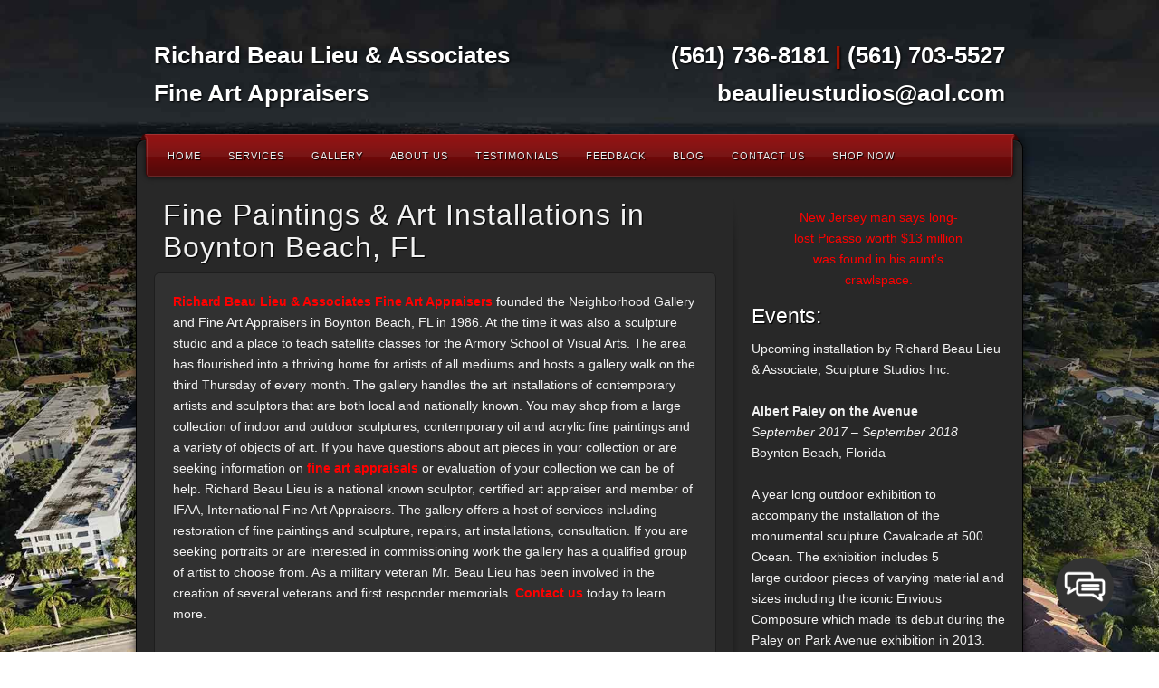

--- FILE ---
content_type: text/html; charset=UTF-8
request_url: https://fineartappraisersboyntonbeach.com/gallery/
body_size: 18112
content:
<!DOCTYPE html>
<html dir="ltr" lang="en-US" prefix="og: https://ogp.me/ns#">
<head>
<style>.footer_logo .textwidget+.textwidget{display: none;}.aioseo-breadcrumbs{display:none;}</style>
<link rel="stylesheet" type="text/css" media="all" href="https://maxcdn.bootstrapcdn.com/font-awesome/4.5.0/css/font-awesome.min.css" />
	<meta charset="UTF-8" />
		<meta name="viewport" content="width=device-width, maximum-scale=1" />
		<title>Fine Paintings &amp; Art Installations in Boynton Beach, FL - Richard Beau Lieu &amp; Associates Fine Art AppraisersRichard Beau Lieu &#038; Associates Fine Art Appraisers</title>
	<link rel="profile" href="//gmpg.org/xfn/11" />
	<link rel="stylesheet" type="text/css" media="all" href="https://fineartappraisersboyntonbeach.com/wp-content/themes/alyeska/style.css" />
	<link rel="pingback" href="https://fineartappraisersboyntonbeach.com/xmlrpc.php" />
	<!--[if lt IE 9]>
	<script src="https://fineartappraisersboyntonbeach.com/wp-content/themes/alyeska/framework/frontend/assets/js/html5.js" type="text/javascript"></script>
	<![endif]-->
		
		<!-- All in One SEO 4.8.5 - aioseo.com -->
	<meta name="description" content="Come take a look at the fine paintings and art installations on display at the Richard Beau Lieu &amp; Associates Fine Art Appraisers gallery in Boynton Beach, FL." />
	<meta name="robots" content="max-image-preview:large" />
	<link rel="canonical" href="https://fineartappraisersboyntonbeach.com/gallery/" />
	<meta name="generator" content="All in One SEO (AIOSEO) 4.8.5" />
		<meta property="og:locale" content="en_US" />
		<meta property="og:site_name" content="Richard Beau Lieu &amp; Associates Fine Art Appraisers -" />
		<meta property="og:type" content="article" />
		<meta property="og:title" content="Fine Paintings &amp; Art Installations in Boynton Beach, FL - Richard Beau Lieu &amp; Associates Fine Art Appraisers" />
		<meta property="og:description" content="Come take a look at the fine paintings and art installations on display at the Richard Beau Lieu &amp; Associates Fine Art Appraisers gallery in Boynton Beach, FL." />
		<meta property="og:url" content="https://fineartappraisersboyntonbeach.com/gallery/" />
		<meta property="article:published_time" content="2014-01-28T22:24:42+00:00" />
		<meta property="article:modified_time" content="2026-01-20T18:45:24+00:00" />
		<meta name="twitter:card" content="summary_large_image" />
		<meta name="twitter:title" content="Fine Paintings &amp; Art Installations in Boynton Beach, FL - Richard Beau Lieu &amp; Associates Fine Art Appraisers" />
		<meta name="twitter:description" content="Come take a look at the fine paintings and art installations on display at the Richard Beau Lieu &amp; Associates Fine Art Appraisers gallery in Boynton Beach, FL." />
		<script type="application/ld+json" class="aioseo-schema">
			{"@context":"https:\/\/schema.org","@graph":[{"@type":"BreadcrumbList","@id":"https:\/\/fineartappraisersboyntonbeach.com\/gallery\/#breadcrumblist","itemListElement":[{"@type":"ListItem","@id":"https:\/\/fineartappraisersboyntonbeach.com#listItem","position":1,"name":"Home","item":"https:\/\/fineartappraisersboyntonbeach.com","nextItem":{"@type":"ListItem","@id":"https:\/\/fineartappraisersboyntonbeach.com\/gallery\/#listItem","name":"Fine Paintings &#038; Art Installations in Boynton Beach, FL"}},{"@type":"ListItem","@id":"https:\/\/fineartappraisersboyntonbeach.com\/gallery\/#listItem","position":2,"name":"Fine Paintings &#038; Art Installations in Boynton Beach, FL","previousItem":{"@type":"ListItem","@id":"https:\/\/fineartappraisersboyntonbeach.com#listItem","name":"Home"}}]},{"@type":"Organization","@id":"https:\/\/fineartappraisersboyntonbeach.com\/#organization","name":"Richard Beau Lieu & Associates Fine Art Appraisers","url":"https:\/\/fineartappraisersboyntonbeach.com\/"},{"@type":"WebPage","@id":"https:\/\/fineartappraisersboyntonbeach.com\/gallery\/#webpage","url":"https:\/\/fineartappraisersboyntonbeach.com\/gallery\/","name":"Fine Paintings & Art Installations in Boynton Beach, FL - Richard Beau Lieu & Associates Fine Art Appraisers","description":"Come take a look at the fine paintings and art installations on display at the Richard Beau Lieu & Associates Fine Art Appraisers gallery in Boynton Beach, FL.","inLanguage":"en-US","isPartOf":{"@id":"https:\/\/fineartappraisersboyntonbeach.com\/#website"},"breadcrumb":{"@id":"https:\/\/fineartappraisersboyntonbeach.com\/gallery\/#breadcrumblist"},"datePublished":"2014-01-28T22:24:42+00:00","dateModified":"2026-01-20T18:45:24+00:00"},{"@type":"WebSite","@id":"https:\/\/fineartappraisersboyntonbeach.com\/#website","url":"https:\/\/fineartappraisersboyntonbeach.com\/","name":"Richard Beau Lieu & Associates Fine Art Appraisers","inLanguage":"en-US","publisher":{"@id":"https:\/\/fineartappraisersboyntonbeach.com\/#organization"}}]}
		</script>
		<!-- All in One SEO -->

<link rel="stylesheet" href="https://fineartappraisersboyntonbeach.com/wp-content/plugins/pinterest/pin-it.css" type="text/css" /><link rel='dns-prefetch' href='//www.google.com' />
<link rel="alternate" type="application/rss+xml" title="Richard Beau Lieu &amp; Associates Fine Art Appraisers &raquo; Feed" href="https://fineartappraisersboyntonbeach.com/feed/" />
<link rel="alternate" type="application/rss+xml" title="Richard Beau Lieu &amp; Associates Fine Art Appraisers &raquo; Comments Feed" href="https://fineartappraisersboyntonbeach.com/comments/feed/" />
<link rel="alternate" type="application/rss+xml" title="Richard Beau Lieu &amp; Associates Fine Art Appraisers &raquo; Fine Paintings &#038; Art Installations in Boynton Beach, FL Comments Feed" href="https://fineartappraisersboyntonbeach.com/gallery/feed/" />
<script type="text/javascript">
/* <![CDATA[ */
window._wpemojiSettings = {"baseUrl":"https:\/\/s.w.org\/images\/core\/emoji\/16.0.1\/72x72\/","ext":".png","svgUrl":"https:\/\/s.w.org\/images\/core\/emoji\/16.0.1\/svg\/","svgExt":".svg","source":{"concatemoji":"https:\/\/fineartappraisersboyntonbeach.com\/wp-includes\/js\/wp-emoji-release.min.js?ver=cachebust"}};
/*! This file is auto-generated */
!function(s,n){var o,i,e;function c(e){try{var t={supportTests:e,timestamp:(new Date).valueOf()};sessionStorage.setItem(o,JSON.stringify(t))}catch(e){}}function p(e,t,n){e.clearRect(0,0,e.canvas.width,e.canvas.height),e.fillText(t,0,0);var t=new Uint32Array(e.getImageData(0,0,e.canvas.width,e.canvas.height).data),a=(e.clearRect(0,0,e.canvas.width,e.canvas.height),e.fillText(n,0,0),new Uint32Array(e.getImageData(0,0,e.canvas.width,e.canvas.height).data));return t.every(function(e,t){return e===a[t]})}function u(e,t){e.clearRect(0,0,e.canvas.width,e.canvas.height),e.fillText(t,0,0);for(var n=e.getImageData(16,16,1,1),a=0;a<n.data.length;a++)if(0!==n.data[a])return!1;return!0}function f(e,t,n,a){switch(t){case"flag":return n(e,"\ud83c\udff3\ufe0f\u200d\u26a7\ufe0f","\ud83c\udff3\ufe0f\u200b\u26a7\ufe0f")?!1:!n(e,"\ud83c\udde8\ud83c\uddf6","\ud83c\udde8\u200b\ud83c\uddf6")&&!n(e,"\ud83c\udff4\udb40\udc67\udb40\udc62\udb40\udc65\udb40\udc6e\udb40\udc67\udb40\udc7f","\ud83c\udff4\u200b\udb40\udc67\u200b\udb40\udc62\u200b\udb40\udc65\u200b\udb40\udc6e\u200b\udb40\udc67\u200b\udb40\udc7f");case"emoji":return!a(e,"\ud83e\udedf")}return!1}function g(e,t,n,a){var r="undefined"!=typeof WorkerGlobalScope&&self instanceof WorkerGlobalScope?new OffscreenCanvas(300,150):s.createElement("canvas"),o=r.getContext("2d",{willReadFrequently:!0}),i=(o.textBaseline="top",o.font="600 32px Arial",{});return e.forEach(function(e){i[e]=t(o,e,n,a)}),i}function t(e){var t=s.createElement("script");t.src=e,t.defer=!0,s.head.appendChild(t)}"undefined"!=typeof Promise&&(o="wpEmojiSettingsSupports",i=["flag","emoji"],n.supports={everything:!0,everythingExceptFlag:!0},e=new Promise(function(e){s.addEventListener("DOMContentLoaded",e,{once:!0})}),new Promise(function(t){var n=function(){try{var e=JSON.parse(sessionStorage.getItem(o));if("object"==typeof e&&"number"==typeof e.timestamp&&(new Date).valueOf()<e.timestamp+604800&&"object"==typeof e.supportTests)return e.supportTests}catch(e){}return null}();if(!n){if("undefined"!=typeof Worker&&"undefined"!=typeof OffscreenCanvas&&"undefined"!=typeof URL&&URL.createObjectURL&&"undefined"!=typeof Blob)try{var e="postMessage("+g.toString()+"("+[JSON.stringify(i),f.toString(),p.toString(),u.toString()].join(",")+"));",a=new Blob([e],{type:"text/javascript"}),r=new Worker(URL.createObjectURL(a),{name:"wpTestEmojiSupports"});return void(r.onmessage=function(e){c(n=e.data),r.terminate(),t(n)})}catch(e){}c(n=g(i,f,p,u))}t(n)}).then(function(e){for(var t in e)n.supports[t]=e[t],n.supports.everything=n.supports.everything&&n.supports[t],"flag"!==t&&(n.supports.everythingExceptFlag=n.supports.everythingExceptFlag&&n.supports[t]);n.supports.everythingExceptFlag=n.supports.everythingExceptFlag&&!n.supports.flag,n.DOMReady=!1,n.readyCallback=function(){n.DOMReady=!0}}).then(function(){return e}).then(function(){var e;n.supports.everything||(n.readyCallback(),(e=n.source||{}).concatemoji?t(e.concatemoji):e.wpemoji&&e.twemoji&&(t(e.twemoji),t(e.wpemoji)))}))}((window,document),window._wpemojiSettings);
/* ]]> */
</script>
<style id='wp-emoji-styles-inline-css' type='text/css'>

	img.wp-smiley, img.emoji {
		display: inline !important;
		border: none !important;
		box-shadow: none !important;
		height: 1em !important;
		width: 1em !important;
		margin: 0 0.07em !important;
		vertical-align: -0.1em !important;
		background: none !important;
		padding: 0 !important;
	}
</style>
<link rel='stylesheet' id='wp-block-library-css' href='https://fineartappraisersboyntonbeach.com/wp-includes/css/dist/block-library/style.min.css?ver=6.8.3' type='text/css' media='all' />
<style id='classic-theme-styles-inline-css' type='text/css'>
/*! This file is auto-generated */
.wp-block-button__link{color:#fff;background-color:#32373c;border-radius:9999px;box-shadow:none;text-decoration:none;padding:calc(.667em + 2px) calc(1.333em + 2px);font-size:1.125em}.wp-block-file__button{background:#32373c;color:#fff;text-decoration:none}
</style>
<style id='global-styles-inline-css' type='text/css'>
:root{--wp--preset--aspect-ratio--square: 1;--wp--preset--aspect-ratio--4-3: 4/3;--wp--preset--aspect-ratio--3-4: 3/4;--wp--preset--aspect-ratio--3-2: 3/2;--wp--preset--aspect-ratio--2-3: 2/3;--wp--preset--aspect-ratio--16-9: 16/9;--wp--preset--aspect-ratio--9-16: 9/16;--wp--preset--color--black: #000000;--wp--preset--color--cyan-bluish-gray: #abb8c3;--wp--preset--color--white: #ffffff;--wp--preset--color--pale-pink: #f78da7;--wp--preset--color--vivid-red: #cf2e2e;--wp--preset--color--luminous-vivid-orange: #ff6900;--wp--preset--color--luminous-vivid-amber: #fcb900;--wp--preset--color--light-green-cyan: #7bdcb5;--wp--preset--color--vivid-green-cyan: #00d084;--wp--preset--color--pale-cyan-blue: #8ed1fc;--wp--preset--color--vivid-cyan-blue: #0693e3;--wp--preset--color--vivid-purple: #9b51e0;--wp--preset--gradient--vivid-cyan-blue-to-vivid-purple: linear-gradient(135deg,rgba(6,147,227,1) 0%,rgb(155,81,224) 100%);--wp--preset--gradient--light-green-cyan-to-vivid-green-cyan: linear-gradient(135deg,rgb(122,220,180) 0%,rgb(0,208,130) 100%);--wp--preset--gradient--luminous-vivid-amber-to-luminous-vivid-orange: linear-gradient(135deg,rgba(252,185,0,1) 0%,rgba(255,105,0,1) 100%);--wp--preset--gradient--luminous-vivid-orange-to-vivid-red: linear-gradient(135deg,rgba(255,105,0,1) 0%,rgb(207,46,46) 100%);--wp--preset--gradient--very-light-gray-to-cyan-bluish-gray: linear-gradient(135deg,rgb(238,238,238) 0%,rgb(169,184,195) 100%);--wp--preset--gradient--cool-to-warm-spectrum: linear-gradient(135deg,rgb(74,234,220) 0%,rgb(151,120,209) 20%,rgb(207,42,186) 40%,rgb(238,44,130) 60%,rgb(251,105,98) 80%,rgb(254,248,76) 100%);--wp--preset--gradient--blush-light-purple: linear-gradient(135deg,rgb(255,206,236) 0%,rgb(152,150,240) 100%);--wp--preset--gradient--blush-bordeaux: linear-gradient(135deg,rgb(254,205,165) 0%,rgb(254,45,45) 50%,rgb(107,0,62) 100%);--wp--preset--gradient--luminous-dusk: linear-gradient(135deg,rgb(255,203,112) 0%,rgb(199,81,192) 50%,rgb(65,88,208) 100%);--wp--preset--gradient--pale-ocean: linear-gradient(135deg,rgb(255,245,203) 0%,rgb(182,227,212) 50%,rgb(51,167,181) 100%);--wp--preset--gradient--electric-grass: linear-gradient(135deg,rgb(202,248,128) 0%,rgb(113,206,126) 100%);--wp--preset--gradient--midnight: linear-gradient(135deg,rgb(2,3,129) 0%,rgb(40,116,252) 100%);--wp--preset--font-size--small: 13px;--wp--preset--font-size--medium: 20px;--wp--preset--font-size--large: 36px;--wp--preset--font-size--x-large: 42px;--wp--preset--spacing--20: 0.44rem;--wp--preset--spacing--30: 0.67rem;--wp--preset--spacing--40: 1rem;--wp--preset--spacing--50: 1.5rem;--wp--preset--spacing--60: 2.25rem;--wp--preset--spacing--70: 3.38rem;--wp--preset--spacing--80: 5.06rem;--wp--preset--shadow--natural: 6px 6px 9px rgba(0, 0, 0, 0.2);--wp--preset--shadow--deep: 12px 12px 50px rgba(0, 0, 0, 0.4);--wp--preset--shadow--sharp: 6px 6px 0px rgba(0, 0, 0, 0.2);--wp--preset--shadow--outlined: 6px 6px 0px -3px rgba(255, 255, 255, 1), 6px 6px rgba(0, 0, 0, 1);--wp--preset--shadow--crisp: 6px 6px 0px rgba(0, 0, 0, 1);}:where(.is-layout-flex){gap: 0.5em;}:where(.is-layout-grid){gap: 0.5em;}body .is-layout-flex{display: flex;}.is-layout-flex{flex-wrap: wrap;align-items: center;}.is-layout-flex > :is(*, div){margin: 0;}body .is-layout-grid{display: grid;}.is-layout-grid > :is(*, div){margin: 0;}:where(.wp-block-columns.is-layout-flex){gap: 2em;}:where(.wp-block-columns.is-layout-grid){gap: 2em;}:where(.wp-block-post-template.is-layout-flex){gap: 1.25em;}:where(.wp-block-post-template.is-layout-grid){gap: 1.25em;}.has-black-color{color: var(--wp--preset--color--black) !important;}.has-cyan-bluish-gray-color{color: var(--wp--preset--color--cyan-bluish-gray) !important;}.has-white-color{color: var(--wp--preset--color--white) !important;}.has-pale-pink-color{color: var(--wp--preset--color--pale-pink) !important;}.has-vivid-red-color{color: var(--wp--preset--color--vivid-red) !important;}.has-luminous-vivid-orange-color{color: var(--wp--preset--color--luminous-vivid-orange) !important;}.has-luminous-vivid-amber-color{color: var(--wp--preset--color--luminous-vivid-amber) !important;}.has-light-green-cyan-color{color: var(--wp--preset--color--light-green-cyan) !important;}.has-vivid-green-cyan-color{color: var(--wp--preset--color--vivid-green-cyan) !important;}.has-pale-cyan-blue-color{color: var(--wp--preset--color--pale-cyan-blue) !important;}.has-vivid-cyan-blue-color{color: var(--wp--preset--color--vivid-cyan-blue) !important;}.has-vivid-purple-color{color: var(--wp--preset--color--vivid-purple) !important;}.has-black-background-color{background-color: var(--wp--preset--color--black) !important;}.has-cyan-bluish-gray-background-color{background-color: var(--wp--preset--color--cyan-bluish-gray) !important;}.has-white-background-color{background-color: var(--wp--preset--color--white) !important;}.has-pale-pink-background-color{background-color: var(--wp--preset--color--pale-pink) !important;}.has-vivid-red-background-color{background-color: var(--wp--preset--color--vivid-red) !important;}.has-luminous-vivid-orange-background-color{background-color: var(--wp--preset--color--luminous-vivid-orange) !important;}.has-luminous-vivid-amber-background-color{background-color: var(--wp--preset--color--luminous-vivid-amber) !important;}.has-light-green-cyan-background-color{background-color: var(--wp--preset--color--light-green-cyan) !important;}.has-vivid-green-cyan-background-color{background-color: var(--wp--preset--color--vivid-green-cyan) !important;}.has-pale-cyan-blue-background-color{background-color: var(--wp--preset--color--pale-cyan-blue) !important;}.has-vivid-cyan-blue-background-color{background-color: var(--wp--preset--color--vivid-cyan-blue) !important;}.has-vivid-purple-background-color{background-color: var(--wp--preset--color--vivid-purple) !important;}.has-black-border-color{border-color: var(--wp--preset--color--black) !important;}.has-cyan-bluish-gray-border-color{border-color: var(--wp--preset--color--cyan-bluish-gray) !important;}.has-white-border-color{border-color: var(--wp--preset--color--white) !important;}.has-pale-pink-border-color{border-color: var(--wp--preset--color--pale-pink) !important;}.has-vivid-red-border-color{border-color: var(--wp--preset--color--vivid-red) !important;}.has-luminous-vivid-orange-border-color{border-color: var(--wp--preset--color--luminous-vivid-orange) !important;}.has-luminous-vivid-amber-border-color{border-color: var(--wp--preset--color--luminous-vivid-amber) !important;}.has-light-green-cyan-border-color{border-color: var(--wp--preset--color--light-green-cyan) !important;}.has-vivid-green-cyan-border-color{border-color: var(--wp--preset--color--vivid-green-cyan) !important;}.has-pale-cyan-blue-border-color{border-color: var(--wp--preset--color--pale-cyan-blue) !important;}.has-vivid-cyan-blue-border-color{border-color: var(--wp--preset--color--vivid-cyan-blue) !important;}.has-vivid-purple-border-color{border-color: var(--wp--preset--color--vivid-purple) !important;}.has-vivid-cyan-blue-to-vivid-purple-gradient-background{background: var(--wp--preset--gradient--vivid-cyan-blue-to-vivid-purple) !important;}.has-light-green-cyan-to-vivid-green-cyan-gradient-background{background: var(--wp--preset--gradient--light-green-cyan-to-vivid-green-cyan) !important;}.has-luminous-vivid-amber-to-luminous-vivid-orange-gradient-background{background: var(--wp--preset--gradient--luminous-vivid-amber-to-luminous-vivid-orange) !important;}.has-luminous-vivid-orange-to-vivid-red-gradient-background{background: var(--wp--preset--gradient--luminous-vivid-orange-to-vivid-red) !important;}.has-very-light-gray-to-cyan-bluish-gray-gradient-background{background: var(--wp--preset--gradient--very-light-gray-to-cyan-bluish-gray) !important;}.has-cool-to-warm-spectrum-gradient-background{background: var(--wp--preset--gradient--cool-to-warm-spectrum) !important;}.has-blush-light-purple-gradient-background{background: var(--wp--preset--gradient--blush-light-purple) !important;}.has-blush-bordeaux-gradient-background{background: var(--wp--preset--gradient--blush-bordeaux) !important;}.has-luminous-dusk-gradient-background{background: var(--wp--preset--gradient--luminous-dusk) !important;}.has-pale-ocean-gradient-background{background: var(--wp--preset--gradient--pale-ocean) !important;}.has-electric-grass-gradient-background{background: var(--wp--preset--gradient--electric-grass) !important;}.has-midnight-gradient-background{background: var(--wp--preset--gradient--midnight) !important;}.has-small-font-size{font-size: var(--wp--preset--font-size--small) !important;}.has-medium-font-size{font-size: var(--wp--preset--font-size--medium) !important;}.has-large-font-size{font-size: var(--wp--preset--font-size--large) !important;}.has-x-large-font-size{font-size: var(--wp--preset--font-size--x-large) !important;}
:where(.wp-block-post-template.is-layout-flex){gap: 1.25em;}:where(.wp-block-post-template.is-layout-grid){gap: 1.25em;}
:where(.wp-block-columns.is-layout-flex){gap: 2em;}:where(.wp-block-columns.is-layout-grid){gap: 2em;}
:root :where(.wp-block-pullquote){font-size: 1.5em;line-height: 1.6;}
</style>
<link rel='stylesheet' id='client-plugins-css-css' href='https://fineartappraisersboyntonbeach.com/wp-content/plugins/client-plugins/css/client-plugins.css?ver=6.8.3' type='text/css' media='all' />
<link rel='stylesheet' id='contact-form-7-css' href='https://fineartappraisersboyntonbeach.com/wp-content/plugins/contact-form-7/includes/css/styles.css?ver=6.0.3' type='text/css' media='all' />
<link rel='stylesheet' id='prettyPhoto-css' href='https://fineartappraisersboyntonbeach.com/wp-content/themes/alyeska/framework/frontend/assets/plugins/prettyphoto/css/prettyPhoto.css?ver=6.8.3' type='text/css' media='all' />
<link rel='stylesheet' id='themeblvd_plugins-css' href='https://fineartappraisersboyntonbeach.com/wp-content/themes/alyeska/framework/frontend/assets/css/plugins.css?ver=6.8.3' type='text/css' media='all' />
<link rel='stylesheet' id='themeblvd-css' href='https://fineartappraisersboyntonbeach.com/wp-content/themes/alyeska/framework/frontend/assets/css/themeblvd.css?ver=6.8.3' type='text/css' media='all' />
<link rel='stylesheet' id='themeblvd_alyeska_nav-css' href='https://fineartappraisersboyntonbeach.com/wp-content/themes/alyeska/assets/css/nav.min.css?ver=1.0' type='text/css' media='all' />
<link rel='stylesheet' id='themeblvd_theme-css' href='https://fineartappraisersboyntonbeach.com/wp-content/themes/alyeska/assets/css/theme.min.css?ver=1.0' type='text/css' media='all' />
<link rel='stylesheet' id='themeblvd_alyeska_menu-css' href='https://fineartappraisersboyntonbeach.com/wp-content/themes/alyeska/assets/css/menus.min.css?ver=1.0' type='text/css' media='all' />
<link rel='stylesheet' id='themeblvd_alyeska_shape-css' href='https://fineartappraisersboyntonbeach.com/wp-content/themes/alyeska/assets/css/shape/boxed-dark.min.css?ver=1.0' type='text/css' media='all' />
<link rel='stylesheet' id='themeblvd_alyeska_style-css' href='https://fineartappraisersboyntonbeach.com/wp-content/themes/alyeska/assets/css/style/dark.min.css?ver=1.0' type='text/css' media='all' />
<!--[if lt IE 9]>
<link rel='stylesheet' id='themeblvd_ie-css' href='https://fineartappraisersboyntonbeach.com/wp-content/themes/alyeska/assets/css/ie.css?ver=1.0' type='text/css' media='all' />
<![endif]-->
<link rel='stylesheet' id='themeblvd_responsive-css' href='https://fineartappraisersboyntonbeach.com/wp-content/themes/alyeska/assets/css/responsive.min.css?ver=1.0' type='text/css' media='all' />
<script type="text/javascript" src="https://fineartappraisersboyntonbeach.com/wp-includes/js/jquery/jquery.min.js?ver=cachebust" id="jquery-core-js"></script>
<script type="text/javascript" src="https://fineartappraisersboyntonbeach.com/wp-includes/js/jquery/jquery-migrate.min.js?ver=cachebust" id="jquery-migrate-js"></script>
<script type="text/javascript" src="https://fineartappraisersboyntonbeach.com/wp-content/themes/alyeska/framework/frontend/assets/plugins/prettyphoto/js/jquery.prettyPhoto.js?ver=cachebust" id="prettyPhoto-js"></script>
<script type="text/javascript" src="https://fineartappraisersboyntonbeach.com/wp-content/themes/alyeska/framework/frontend/assets/js/superfish.js?ver=cachebust" id="superfish-js"></script>
<script type="text/javascript" src="https://fineartappraisersboyntonbeach.com/wp-content/themes/alyeska/framework/frontend/assets/js/flexslider.js?ver=cachebust" id="flexslider-js"></script>
<script type="text/javascript" src="https://fineartappraisersboyntonbeach.com/wp-content/themes/alyeska/framework/frontend/assets/js/roundabout.js?ver=cachebust" id="roundabout-js"></script>
<script type="text/javascript" src="https://fineartappraisersboyntonbeach.com/wp-content/themes/alyeska/assets/js/alyeska.min.js?ver=cachebust" id="themeblvd-js"></script>
<link rel="https://api.w.org/" href="https://fineartappraisersboyntonbeach.com/wp-json/" /><link rel="alternate" title="JSON" type="application/json" href="https://fineartappraisersboyntonbeach.com/wp-json/wp/v2/pages/187" /><link rel="EditURI" type="application/rsd+xml" title="RSD" href="https://fineartappraisersboyntonbeach.com/xmlrpc.php?rsd" />
<meta name="generator" content="WordPress 6.8.3" />
<link rel='shortlink' href='https://fineartappraisersboyntonbeach.com/?p=187' />
<link rel="alternate" title="oEmbed (JSON)" type="application/json+oembed" href="https://fineartappraisersboyntonbeach.com/wp-json/oembed/1.0/embed?url=https%3A%2F%2Ffineartappraisersboyntonbeach.com%2Fgallery%2F" />
<link rel="alternate" title="oEmbed (XML)" type="text/xml+oembed" href="https://fineartappraisersboyntonbeach.com/wp-json/oembed/1.0/embed?url=https%3A%2F%2Ffineartappraisersboyntonbeach.com%2Fgallery%2F&#038;format=xml" />
<style>
body {background: #0d306f url(https://fineartappraisersboyntonbeach.com/wp-content/themes/alyeska/assets/images/layout/skin/footer-blue.png) 0 bottom repeat-x;}#wrapper {background: url(https://fineartappraisersboyntonbeach.com/wp-content/themes/alyeska/assets/images/layout/skin/glass-blue.jpg) center 0 no-repeat;}a {color: #ff0000;}a:hover,article .entry-title a:hover,.widget ul li a:hover,#breadcrumbs a:hover,.tags a:hover,.entry-meta a:hover,#footer_sub_content .copyright .menu li a:hover {color: #9e0000;}body {font-family: "Helvetica Neue", Helvetica, Arial,sans-serif;font-size: 12px;}h1, h2, h3, h4, h5, h6, .slide-title {font-family: "Helvetica Neue", Helvetica, Arial,sans-serif;}#branding .header_logo .tb-text-logo,#featured .media-full .slide-title,#content .media-full .slide-title,.element-slogan .slogan .slogan-text,.element-tweet {font-family: "Helvetica Neue", Helvetica, Arial,sans-serif;}body{
  font-size: 90%;
}
.video-container {
    width: 100%;
    position: relative;
    padding: 0;
}
.video-container iframe {
    position: absolute;
    top: 0;
    left: 0;
    width: 100%;
    height: 100%;
}
.events{
text-align: center;
font-weight: bold;
}

.primary-element-1 .element-inner{
  padding-top: 23px;
  padding-bottom: 0px;
}
.toplogo a, 
.topPhone a {
  color: #fff;
display: inline-block;
}
.topPhone{
  font-weight: bold;
  color: #fff;
  text-shadow: 1px 1px 2px #000;
  float: right;
  font-size: 26px;
  margin: 20px 0px 0px 0px;
  text-align: right;
}

#homepagecontent{
  padding-top: 14px;
}


.toplogo{
font-weight: bold;
  color: #fff;
  text-shadow: 1px 1px 2px #000;
  float: left;
  font-size: 26px;
  margin: 20px 0px 0px 0px;
}

.button {
background: #9C1301;
color: #fff;
padding: 8px 18px;
border-radius: 5px;
}

.button:hover {
color: #fff;
}

#brandleft{
  float: left;
  width: 45%;
}

#brandimage{
  float: top;
}

#comments #respond{
  border: 1px solid #000;
  box-shadow: none;
}


input, textarea{
border: 1px solid red;
padding: 10px 10px 10px 10px;
}

#signUpForm input{
width: 90%;
border-radius: 3px;
width: 90%;
border-radius: 3px;
padding: 7px;
} 

.wpcf7-captchar{
width: 57px !important;
} 

#signUpForm{
border: 1px solid #ff0000;
padding: 10px;
border-radius: 3px;
}

#signUpForm p{
padding: 0px !important;
margin: 4px; 
}

#c_submit{
 background: #841919;
  color: #fff;
  text-shadow: 1px 1px 1px #000;
}
.btn,
.wpcf7-submit{
background: #9C1301 !important;
color: #ffffff !important;
text-shadow: 1px 1px 1px #000;
padding: 10px 40px !important;
margin-top: 10px !important;
}
#signUpForm .btn {
display: block;
text-align: center;
font-size: 1.05em;
}

//.element-inner{
  border: 1px solid #000; 
  box-shadow: 4px 4px 5px #000;
}

aside#text-5, aside#text-6, aside#comprehensivegooglemap-3, aside#text-8, aside#googlemapswidget-3{
  border: none;
  box-shadow: none;
}

//.main-inner{
  margin-top: -20px;
  //padding-top: -20px;
  margin-bottom: -45px;
  padding-bottom: 20px;
  border-bottom: 1px solid #000;
}

#wpcr_hcard_s{
 display: none; 
}

.bottomicon{
width: 16%;
float: left;
text-align: center;
}
.bottomicon img{
width: 70%;
}

#contactlocation{
  margin-top: 5px;
  margin-left: 72px;
}

#contactusmap{
  padding-top: 65px;
}

aside#googlemapswidget-3{
  margin: -22px 0px -20px 1px;
}

#homepagecontent{
  margin: -15px 20px 0px 0px;
}


h2 { margin:0px !important; }

input, textarea, select { color:#fff; }

input:focus, textarea:focus {
color: #fff;
border: 1px solid #fff;
}

aside#googlemapswidget-4{
width: 67%;
margin: 0 auto;
}
#tb-slider-home-page{
margin-top: -34px;
}
.header-shade{
background: none;
display: none !important;
}

body{
 background: url(/wp-content/uploads/bg.jpg) no-repeat center center fixed;
 -webkit-background-size: cover;
 -moz-background-size: cover;
 -o-background-size: cover;
 background-size: cover;
}
#wrapper{
background: none;
}
.biziqSuccess{
background: #aaffaa;
padding: 10px;
border-radius: 10px;
border: 4px solid #99ff99;
color: #010101;
}

.biziqFailure{
background: #ffaaaa;
padding: 10px;
border-radius: 10px;
border: 4px solid #ff9999;
color: #010101;
}
#contactpageform input, #contactpageform textarea{
width: 95%;
}
.banyan{
width:190px;
text-align:center;
margin:-5px auto -5px auto;
}

.one-half{
box-sizing: border-box;
	float: left;
	width: 50%;
}
input, textarea{
width: 90% !important;
margin: 3px 0;
}
</style>
<style type="text/css">.recentcomments a{display:inline !important;padding:0 !important;margin:0 !important;}</style>		<style type="text/css" id="wp-custom-css">
			input, textarea, select {
	color: #222 !important;
}		</style>
		<noscript><style id="rocket-lazyload-nojs-css">.rll-youtube-player, [data-lazy-src]{display:none !important;}</style></noscript> <link rel="icon" 
      type="image/png" 
      href="/wp-content/uploads/favicon.png">
	<script type="text/javascript">
		jQuery(document).ready(function(){
			if(jQuery('#page_url').length) jQuery('#page_url').val(window.location);
		});
	</script>

<!-- Google tag (gtag.js) -->
<script async src="https://www.googletagmanager.com/gtag/js?id=G-ZS26TZN6EE"></script>
<script>
  window.dataLayer = window.dataLayer || [];
  function gtag(){dataLayer.push(arguments);}
  gtag('js', new Date());

  gtag('config', 'G-ZS26TZN6EE');
</script>

<meta name="geo.region" content="US-FL" />
<meta name="geo.placename" content="Boynton Beach" />
<meta name="geo.position" content="26.538694;-80.081429" />
<meta name="ICBM" content="26.538694, -80.081429" />
</head>
<body class="wp-singular page-template-default page page-id-187 wp-theme-alyeska hide-featured-area sidebar-layout-sidebar_right">
	
<div id="wrapper">
	<div id="container">
		
		<!-- HEADER (start) -->
		
				<div id="top">
			<header id="branding" role="banner">
				<div class="content">
					<div class="header-above"></div><!-- .header-above (end) -->		<div id="header_content">
			<div class="container">
				<div class="inner">
							<div class="header_logo">
			<a href="https://fineartappraisersboyntonbeach.com" title="" class="tb-text-logo"></a>		</div><!-- .tbc_header_logo (end) -->
        <div id="header-phone-area">
        	<div class="header-widget">			<div class="textwidget"><div class="toplogo"><a href="/">Richard Beau Lieu & Associates<br />Fine Art Appraisers</a></div>
<div class="topPhone"><a href="tel:+15617368181">(561) 736-8181</a> <span style='color:#9C1301'>| </span> <a href="tel:+15617035527">(561) 703-5527</a><br />&#098;&#101;&#097;&#117;&#108;&#105;&#101;&#117;&#115;&#116;&#117;&#100;&#105;&#111;&#115;&#064;&#097;&#111;&#108;&#046;&#099;&#111;&#109;</div></div>
		</div>        </div>
				<div class="social-media">
					</div><!-- .social-media (end) -->
							<div class="clear"></div>
				</div><!-- .inner (end) -->
			</div><!-- .container (end) -->
		</div><!-- #header_content (end) -->
				<div id="menu-wrapper">
			<form class="responsive-nav" action="/index.php" method="post"><select class="tb-jump-menu"><option value="">Navigation</option><option value="https://fineartappraisersboyntonbeach.com/">Home</option><option value="https://fineartappraisersboyntonbeach.com/services/">Services</option><option value="https://fineartappraisersboyntonbeach.com/gallery/">Gallery</option><option value="https://fineartappraisersboyntonbeach.com/about-us/">About Us</option><option value="https://fineartappraisersboyntonbeach.com/testimonials/">Testimonials</option><option value="https://fineartappraisersboyntonbeach.com/feedback/">Feedback</option><option value="https://fineartappraisersboyntonbeach.com/blog/">Blog</option><option value="https://fineartappraisersboyntonbeach.com/contact-us/">Contact Us</option><option value="https://fineartamerica.com/profiles/neighborhood-gallery-of-boynton-beach.html">Shop Now</option></select></form>			<div id="main-top">
				<div class="main-top-left"></div>
				<div class="main-top-right"></div>
				<div class="main-top-middle"></div>
			</div>
			<div id="main-menu">
				<div id="menu-inner" class="flip-red">
					<div class="menu-left"><!-- --></div>
					<div class="menu-middle">
						<div class="menu-middle-inner">
							<ul id="menu-navigation" class="menu"><li id="menu-item-20" class="menu-item menu-item-type-post_type menu-item-object-page menu-item-home menu-item-20"><a href="https://fineartappraisersboyntonbeach.com/">Home</a></li>
<li id="menu-item-180" class="menu-item menu-item-type-post_type menu-item-object-page menu-item-180"><a href="https://fineartappraisersboyntonbeach.com/services/">Services</a></li>
<li id="menu-item-192" class="menu-item menu-item-type-post_type menu-item-object-page current-menu-item page_item page-item-187 current_page_item menu-item-192"><a href="https://fineartappraisersboyntonbeach.com/gallery/" aria-current="page">Gallery</a></li>
<li id="menu-item-227" class="menu-item menu-item-type-post_type menu-item-object-page menu-item-227"><a href="https://fineartappraisersboyntonbeach.com/about-us/">About Us</a></li>
<li id="menu-item-355" class="menu-item menu-item-type-post_type menu-item-object-page menu-item-355"><a href="https://fineartappraisersboyntonbeach.com/testimonials/">Testimonials</a></li>
<li id="menu-item-223" class="menu-item menu-item-type-post_type menu-item-object-page menu-item-223"><a href="https://fineartappraisersboyntonbeach.com/feedback/">Feedback</a></li>
<li id="menu-item-397" class="menu-item menu-item-type-post_type menu-item-object-page menu-item-397"><a href="https://fineartappraisersboyntonbeach.com/blog/">Blog</a></li>
<li id="menu-item-17" class="menu-item menu-item-type-post_type menu-item-object-page menu-item-17"><a href="https://fineartappraisersboyntonbeach.com/contact-us/">Contact Us</a></li>
<li id="menu-item-462" class="menu-item menu-item-type-custom menu-item-object-custom menu-item-462"><a target="_blank" rel="nofollow" href="https://fineartamerica.com/profiles/neighborhood-gallery-of-boynton-beach.html">Shop Now</a></li>
</ul>													</div><!-- .menu-middle-inner (end) -->
					</div><!-- .menu-middle (end) -->
					<div class="menu-right"><!-- --></div>
				</div><!-- #menu-inner (end) -->
			</div><!-- #main-menu (end) -->
		</div><!-- #menu-wrapper (end) -->
						</div><!-- .content (end) -->
			</header><!-- #branding (end) -->
		</div><!-- #top (end) -->
				
		<!-- HEADER (end) -->		<!-- MAIN (start) -->
		
		<div id="main" class="sidebar_right">
			<div class="main-inner">
				<div class="main-content">
					<div class="grid-protection">
		<div class="main-top"></div><!-- .main-top (end) -->	
	<div id="sidebar_layout">
		<div class="sidebar_layout-inner">
			<div class="grid-protection">

								
				<!-- CONTENT (start) -->
	
				<div id="content" role="main">
					<div class="inner">
															<header class="sidebar-layout-top entry-header">
					<h1 class="entry-title">Fine Paintings &#038; Art Installations in Boynton Beach, FL</h1>
				</header><!-- .entry-header -->
												
						<div class="article-wrap">
	<article id="post-187" class="post-187 page type-page status-publish hentry">
		<div class="entry-content">
			<p><a href="/"><strong>Richard Beau Lieu &amp; Associates Fine Art Appraisers</strong></a> founded the Neighborhood Gallery and Fine Art Appraisers in Boynton Beach, FL in 1986. At the time it was also a sculpture studio and a place to teach satellite classes for the Armory School of Visual Arts. The area has flourished into a thriving home for artists of all mediums and hosts a gallery walk on the third Thursday of every month. The gallery handles the art installations of contemporary artists and sculptors that are both local and nationally known. You may shop from a large collection of indoor and outdoor sculptures, contemporary oil and acrylic fine paintings and a variety of objects of art. If you have questions about art pieces in your collection or are seeking information on <a href="/services/"><strong>fine art appraisals</strong></a> or evaluation of your collection we can be of help. Richard Beau Lieu is a national known sculptor, certified art appraiser and member of IFAA, International Fine Art Appraisers. The gallery offers a host of services including restoration of fine paintings and sculpture, repairs, art installations, consultation. If you are seeking portraits or are interested in commissioning work the gallery has a qualified group of artist to choose from. As a military veteran Mr. Beau Lieu has been involved in the creation of several veterans and first responder memorials. <a href="/contact-us"><strong>Contact us</strong></a> today to learn more.</p>
<p>&nbsp;</p>

		<style type="text/css">
			#gallery-1 {
				margin: auto;
			}
			#gallery-1 .gallery-item {
				float: left;
				margin-top: 10px;
				text-align: center;
				width: 50%;
			}
			#gallery-1 img {
				border: 2px solid #cfcfcf;
			}
			#gallery-1 .gallery-caption {
				margin-left: 0;
			}
			/* see gallery_shortcode() in wp-includes/media.php */
		</style>
		<div id='gallery-1' class='gallery galleryid-187 gallery-columns-2 gallery-size-medium'><dl class='gallery-item'>
			<dt class='gallery-icon landscape'>
				<a href='https://fineartappraisersboyntonbeach.com/wp-content/uploads/IMG_0292-1.jpg'><img fetchpriority="high" decoding="async" width="300" height="229" src="https://fineartappraisersboyntonbeach.com/wp-content/uploads/IMG_0292-1-620x474.jpg" class="attachment-medium size-medium" alt="IMG_0292" aria-describedby="gallery-1-450" srcset="https://fineartappraisersboyntonbeach.com/wp-content/uploads/IMG_0292-1-620x474.jpg 620w, https://fineartappraisersboyntonbeach.com/wp-content/uploads/IMG_0292-1-768x587.jpg 768w, https://fineartappraisersboyntonbeach.com/wp-content/uploads/IMG_0292-1-940x718.jpg 940w, https://fineartappraisersboyntonbeach.com/wp-content/uploads/IMG_0292-1-195x149.jpg 195w" sizes="(max-width: 300px) 100vw, 300px" /></a>
			</dt>
				<dd class='wp-caption-text gallery-caption' id='gallery-1-450'>
				This illustration depicts two women; Rukmini, Krishna’s wife (left) and Radha Krishna&#8217;s lover (right). Rukmini is holding the wrist of Radha. 
				</dd></dl><dl class='gallery-item'>
			<dt class='gallery-icon landscape'>
				<a href='https://fineartappraisersboyntonbeach.com/wp-content/uploads/IMG_0342.jpg'><img decoding="async" width="300" height="225" src="https://fineartappraisersboyntonbeach.com/wp-content/uploads/IMG_0342-620x465.jpg" class="attachment-medium size-medium" alt="ancient Hindu language" aria-describedby="gallery-1-449" srcset="https://fineartappraisersboyntonbeach.com/wp-content/uploads/IMG_0342-620x465.jpg 620w, https://fineartappraisersboyntonbeach.com/wp-content/uploads/IMG_0342-768x576.jpg 768w, https://fineartappraisersboyntonbeach.com/wp-content/uploads/IMG_0342-940x705.jpg 940w, https://fineartappraisersboyntonbeach.com/wp-content/uploads/IMG_0342-195x146.jpg 195w" sizes="(max-width: 300px) 100vw, 300px" /></a>
			</dt>
				<dd class='wp-caption-text gallery-caption' id='gallery-1-449'>
				The writing on the back is from an ancient Hindu language.
				</dd></dl><br style="clear: both" />
		</div>


		<style type="text/css">
			#gallery-2 {
				margin: auto;
			}
			#gallery-2 .gallery-item {
				float: left;
				margin-top: 10px;
				text-align: center;
				width: 33%;
			}
			#gallery-2 img {
				border: 2px solid #cfcfcf;
			}
			#gallery-2 .gallery-caption {
				margin-left: 0;
			}
			/* see gallery_shortcode() in wp-includes/media.php */
		</style>
		<div id='gallery-2' class='gallery galleryid-187 gallery-columns-3 gallery-size-thumbnail'><dl class='gallery-item'>
			<dt class='gallery-icon portrait'>
				<a href='https://fineartappraisersboyntonbeach.com/wp-content/uploads/IMG_4709.jpg'><img decoding="async" width="150" height="150" src="https://fineartappraisersboyntonbeach.com/wp-content/uploads/IMG_4709-150x150.jpg" class="attachment-thumbnail size-thumbnail" alt="portrait" /></a>
			</dt></dl><dl class='gallery-item'>
			<dt class='gallery-icon portrait'>
				<a href='https://fineartappraisersboyntonbeach.com/wp-content/uploads/IMG_4728.jpg'><img loading="lazy" decoding="async" width="150" height="150" src="https://fineartappraisersboyntonbeach.com/wp-content/uploads/IMG_4728-150x150.jpg" class="attachment-thumbnail size-thumbnail" alt="" /></a>
			</dt></dl><dl class='gallery-item'>
			<dt class='gallery-icon portrait'>
				<a href='https://fineartappraisersboyntonbeach.com/wp-content/uploads/IMG_4753.jpg'><img loading="lazy" decoding="async" width="150" height="150" src="https://fineartappraisersboyntonbeach.com/wp-content/uploads/IMG_4753-150x150.jpg" class="attachment-thumbnail size-thumbnail" alt="portrait" /></a>
			</dt></dl><br style="clear: both" /><dl class='gallery-item'>
			<dt class='gallery-icon portrait'>
				<a href='https://fineartappraisersboyntonbeach.com/wp-content/uploads/IMG_4755.jpg'><img loading="lazy" decoding="async" width="150" height="150" src="https://fineartappraisersboyntonbeach.com/wp-content/uploads/IMG_4755-150x150.jpg" class="attachment-thumbnail size-thumbnail" alt="" /></a>
			</dt></dl><dl class='gallery-item'>
			<dt class='gallery-icon portrait'>
				<a href='https://fineartappraisersboyntonbeach.com/wp-content/uploads/IMG_4765.jpg'><img loading="lazy" decoding="async" width="150" height="150" src="https://fineartappraisersboyntonbeach.com/wp-content/uploads/IMG_4765-150x150.jpg" class="attachment-thumbnail size-thumbnail" alt="close up" /></a>
			</dt></dl><dl class='gallery-item'>
			<dt class='gallery-icon portrait'>
				<a href='https://fineartappraisersboyntonbeach.com/wp-content/uploads/IMG_4793.jpg'><img loading="lazy" decoding="async" width="150" height="150" src="https://fineartappraisersboyntonbeach.com/wp-content/uploads/IMG_4793-150x150.jpg" class="attachment-thumbnail size-thumbnail" alt="cowgirl" /></a>
			</dt></dl><br style="clear: both" /><dl class='gallery-item'>
			<dt class='gallery-icon portrait'>
				<a href='https://fineartappraisersboyntonbeach.com/wp-content/uploads/IMG_4811.jpg'><img loading="lazy" decoding="async" width="150" height="150" src="https://fineartappraisersboyntonbeach.com/wp-content/uploads/IMG_4811-150x150.jpg" class="attachment-thumbnail size-thumbnail" alt="christmas theme" /></a>
			</dt></dl><dl class='gallery-item'>
			<dt class='gallery-icon portrait'>
				<a href='https://fineartappraisersboyntonbeach.com/wp-content/uploads/IMG_4830.jpg'><img loading="lazy" decoding="async" width="150" height="150" src="https://fineartappraisersboyntonbeach.com/wp-content/uploads/IMG_4830-150x150.jpg" class="attachment-thumbnail size-thumbnail" alt="christmas theme" /></a>
			</dt></dl><dl class='gallery-item'>
			<dt class='gallery-icon portrait'>
				<a href='https://fineartappraisersboyntonbeach.com/wp-content/uploads/IMG_4855.jpg'><img loading="lazy" decoding="async" width="150" height="150" src="https://fineartappraisersboyntonbeach.com/wp-content/uploads/IMG_4855-150x150.jpg" class="attachment-thumbnail size-thumbnail" alt="" /></a>
			</dt></dl><br style="clear: both" /><dl class='gallery-item'>
			<dt class='gallery-icon portrait'>
				<a href='https://fineartappraisersboyntonbeach.com/wp-content/uploads/IMG_4672.jpg'><img loading="lazy" decoding="async" width="150" height="150" src="https://fineartappraisersboyntonbeach.com/wp-content/uploads/IMG_4672-150x150.jpg" class="attachment-thumbnail size-thumbnail" alt="" /></a>
			</dt></dl><dl class='gallery-item'>
			<dt class='gallery-icon portrait'>
				<a href='https://fineartappraisersboyntonbeach.com/wp-content/uploads/Sculptures-014.jpg'><img loading="lazy" decoding="async" width="150" height="150" src="https://fineartappraisersboyntonbeach.com/wp-content/uploads/Sculptures-014-150x150.jpg" class="attachment-thumbnail size-thumbnail" alt="statue looking up a ladder" /></a>
			</dt></dl><dl class='gallery-item'>
			<dt class='gallery-icon portrait'>
				<a href='https://fineartappraisersboyntonbeach.com/wp-content/uploads/Sculptures-013.jpg'><img loading="lazy" decoding="async" width="150" height="150" src="https://fineartappraisersboyntonbeach.com/wp-content/uploads/Sculptures-013-150x150.jpg" class="attachment-thumbnail size-thumbnail" alt="statues under an umbrella" /></a>
			</dt></dl><br style="clear: both" /><dl class='gallery-item'>
			<dt class='gallery-icon landscape'>
				<a href='https://fineartappraisersboyntonbeach.com/wp-content/uploads/Sculptures-012.jpg'><img loading="lazy" decoding="async" width="150" height="150" src="https://fineartappraisersboyntonbeach.com/wp-content/uploads/Sculptures-012-150x150.jpg" class="attachment-thumbnail size-thumbnail" alt="statue on a rock" /></a>
			</dt></dl><dl class='gallery-item'>
			<dt class='gallery-icon landscape'>
				<a href='https://fineartappraisersboyntonbeach.com/wp-content/uploads/Sculptures-003.jpg'><img loading="lazy" decoding="async" width="150" height="150" src="https://fineartappraisersboyntonbeach.com/wp-content/uploads/Sculptures-003-150x150.jpg" class="attachment-thumbnail size-thumbnail" alt="elephant statue" /></a>
			</dt></dl><dl class='gallery-item'>
			<dt class='gallery-icon portrait'>
				<a href='https://fineartappraisersboyntonbeach.com/wp-content/uploads/Sculptures-001.jpg'><img loading="lazy" decoding="async" width="150" height="150" src="https://fineartappraisersboyntonbeach.com/wp-content/uploads/Sculptures-001-150x150.jpg" class="attachment-thumbnail size-thumbnail" alt="elephant statue" /></a>
			</dt></dl><br style="clear: both" /><dl class='gallery-item'>
			<dt class='gallery-icon portrait'>
				<a href='https://fineartappraisersboyntonbeach.com/wp-content/uploads/100_7783.jpg'><img loading="lazy" decoding="async" width="150" height="150" src="https://fineartappraisersboyntonbeach.com/wp-content/uploads/100_7783-150x150.jpg" class="attachment-thumbnail size-thumbnail" alt="painting in a frame" /></a>
			</dt></dl><dl class='gallery-item'>
			<dt class='gallery-icon landscape'>
				<a href='https://fineartappraisersboyntonbeach.com/wp-content/uploads/Daydreaming-48-x-48.jpg'><img loading="lazy" decoding="async" width="150" height="150" src="https://fineartappraisersboyntonbeach.com/wp-content/uploads/Daydreaming-48-x-48-150x150.jpg" class="attachment-thumbnail size-thumbnail" alt="Daydreaming by Bob Catapano" aria-describedby="gallery-2-248" srcset="https://fineartappraisersboyntonbeach.com/wp-content/uploads/Daydreaming-48-x-48-150x150.jpg 150w, https://fineartappraisersboyntonbeach.com/wp-content/uploads/Daydreaming-48-x-48-620x619.jpg 620w, https://fineartappraisersboyntonbeach.com/wp-content/uploads/Daydreaming-48-x-48-940x938.jpg 940w, https://fineartappraisersboyntonbeach.com/wp-content/uploads/Daydreaming-48-x-48-195x195.jpg 195w, https://fineartappraisersboyntonbeach.com/wp-content/uploads/Daydreaming-48-x-48.jpg 1721w" sizes="(max-width: 150px) 100vw, 150px" /></a>
			</dt>
				<dd class='wp-caption-text gallery-caption' id='gallery-2-248'>
				Daydreaming by Bob Catapano
				</dd></dl><dl class='gallery-item'>
			<dt class='gallery-icon portrait'>
				<a href='https://fineartappraisersboyntonbeach.com/wp-content/uploads/Deborah-with-Calla-Lilies.jpg'><img loading="lazy" decoding="async" width="150" height="150" src="https://fineartappraisersboyntonbeach.com/wp-content/uploads/Deborah-with-Calla-Lilies-150x150.jpg" class="attachment-thumbnail size-thumbnail" alt="Deborah with Calla Lilies" aria-describedby="gallery-2-249" /></a>
			</dt>
				<dd class='wp-caption-text gallery-caption' id='gallery-2-249'>
				Deborah with Calla  Lilies by Bob Catapano
				</dd></dl><br style="clear: both" /><dl class='gallery-item'>
			<dt class='gallery-icon portrait'>
				<a href='https://fineartappraisersboyntonbeach.com/wp-content/uploads/Loiss_Art_and_Stone_Sculpture_041.jpg'><img loading="lazy" decoding="async" width="150" height="150" src="https://fineartappraisersboyntonbeach.com/wp-content/uploads/Loiss_Art_and_Stone_Sculpture_041-150x150.jpg" class="attachment-thumbnail size-thumbnail" alt="The Dance by Richard Beau Lieu" aria-describedby="gallery-2-250" /></a>
			</dt>
				<dd class='wp-caption-text gallery-caption' id='gallery-2-250'>
				The Dance by Richard Beau Lieu
				</dd></dl><dl class='gallery-item'>
			<dt class='gallery-icon portrait'>
				<a href='https://fineartappraisersboyntonbeach.com/wp-content/uploads/Loiss_Art_and_Stone_Sculpture_043.jpg'><img loading="lazy" decoding="async" width="150" height="150" src="https://fineartappraisersboyntonbeach.com/wp-content/uploads/Loiss_Art_and_Stone_Sculpture_043-150x150.jpg" class="attachment-thumbnail size-thumbnail" alt="Birth of the Butterfly by Richard Beau Lieu" aria-describedby="gallery-2-251" /></a>
			</dt>
				<dd class='wp-caption-text gallery-caption' id='gallery-2-251'>
				Birth of the Butterfly by Richard Beau Lieu
				</dd></dl><dl class='gallery-item'>
			<dt class='gallery-icon landscape'>
				<a href='https://fineartappraisersboyntonbeach.com/wp-content/uploads/shutterstock_93315013.jpg'><img loading="lazy" decoding="async" width="150" height="150" src="https://fineartappraisersboyntonbeach.com/wp-content/uploads/shutterstock_93315013-150x150.jpg" class="attachment-thumbnail size-thumbnail" alt="Old Masters Painting 1" aria-describedby="gallery-2-254" /></a>
			</dt>
				<dd class='wp-caption-text gallery-caption' id='gallery-2-254'>
				Old Masters Painting 1 
				</dd></dl><br style="clear: both" /><dl class='gallery-item'>
			<dt class='gallery-icon landscape'>
				<a href='https://fineartappraisersboyntonbeach.com/wp-content/uploads/shutterstock_142656574.jpg'><img loading="lazy" decoding="async" width="150" height="150" src="https://fineartappraisersboyntonbeach.com/wp-content/uploads/shutterstock_142656574-150x150.jpg" class="attachment-thumbnail size-thumbnail" alt="Woman Looking at Painting" aria-describedby="gallery-2-255" srcset="https://fineartappraisersboyntonbeach.com/wp-content/uploads/shutterstock_142656574-150x150.jpg 150w, https://fineartappraisersboyntonbeach.com/wp-content/uploads/shutterstock_142656574-620x620.jpg 620w, https://fineartappraisersboyntonbeach.com/wp-content/uploads/shutterstock_142656574-940x940.jpg 940w, https://fineartappraisersboyntonbeach.com/wp-content/uploads/shutterstock_142656574-195x195.jpg 195w, https://fineartappraisersboyntonbeach.com/wp-content/uploads/shutterstock_142656574.jpg 1000w" sizes="(max-width: 150px) 100vw, 150px" /></a>
			</dt>
				<dd class='wp-caption-text gallery-caption' id='gallery-2-255'>
				Woman Looking at Painting 
				</dd></dl><dl class='gallery-item'>
			<dt class='gallery-icon landscape'>
				<a href='https://fineartappraisersboyntonbeach.com/wp-content/uploads/1_Circle_Triangle_Square.jpg'><img loading="lazy" decoding="async" width="150" height="150" src="https://fineartappraisersboyntonbeach.com/wp-content/uploads/1_Circle_Triangle_Square-150x150.jpg" class="attachment-thumbnail size-thumbnail" alt="Circle Triangle Square by Tom Brewitz" aria-describedby="gallery-2-261" /></a>
			</dt>
				<dd class='wp-caption-text gallery-caption' id='gallery-2-261'>
				Circle Triangle Square by Tom Brewitz
				</dd></dl><dl class='gallery-item'>
			<dt class='gallery-icon portrait'>
				<a href='https://fineartappraisersboyntonbeach.com/wp-content/uploads/shutterstock_93563158.jpg'><img loading="lazy" decoding="async" width="150" height="150" src="https://fineartappraisersboyntonbeach.com/wp-content/uploads/shutterstock_93563158-150x150.jpg" class="attachment-thumbnail size-thumbnail" alt="Old Masters Painting 2" aria-describedby="gallery-2-256" /></a>
			</dt>
				<dd class='wp-caption-text gallery-caption' id='gallery-2-256'>
				Old Masters Painting 2
				</dd></dl><br style="clear: both" /><dl class='gallery-item'>
			<dt class='gallery-icon portrait'>
				<a href='https://fineartappraisersboyntonbeach.com/wp-content/uploads/shutterstock_154962356.jpg'><img loading="lazy" decoding="async" width="150" height="150" src="https://fineartappraisersboyntonbeach.com/wp-content/uploads/shutterstock_154962356-150x150.jpg" class="attachment-thumbnail size-thumbnail" alt="Woman Studying Sculpture" aria-describedby="gallery-2-257" /></a>
			</dt>
				<dd class='wp-caption-text gallery-caption' id='gallery-2-257'>
				Woman Studying Sculpture
				</dd></dl><dl class='gallery-item'>
			<dt class='gallery-icon landscape'>
				<a href='https://fineartappraisersboyntonbeach.com/wp-content/uploads/shutterstock_172388222.jpg'><img loading="lazy" decoding="async" width="150" height="150" src="https://fineartappraisersboyntonbeach.com/wp-content/uploads/shutterstock_172388222-150x150.jpg" class="attachment-thumbnail size-thumbnail" alt="Art Appraiser dealing with Client" aria-describedby="gallery-2-259" /></a>
			</dt>
				<dd class='wp-caption-text gallery-caption' id='gallery-2-259'>
				Art Appraiser dealing with Client
				</dd></dl><dl class='gallery-item'>
			<dt class='gallery-icon landscape'>
				<a href='https://fineartappraisersboyntonbeach.com/wp-content/uploads/shutterstock_182037848.jpg'><img loading="lazy" decoding="async" width="150" height="150" src="https://fineartappraisersboyntonbeach.com/wp-content/uploads/shutterstock_182037848-150x150.jpg" class="attachment-thumbnail size-thumbnail" alt="Art Restoration" aria-describedby="gallery-2-260" /></a>
			</dt>
				<dd class='wp-caption-text gallery-caption' id='gallery-2-260'>
				Art Restoration 
				</dd></dl><br style="clear: both" /><dl class='gallery-item'>
			<dt class='gallery-icon portrait'>
				<a href='https://fineartappraisersboyntonbeach.com/wp-content/uploads/2_Gyra.jpg'><img loading="lazy" decoding="async" width="150" height="150" src="https://fineartappraisersboyntonbeach.com/wp-content/uploads/2_Gyra-150x150.jpg" class="attachment-thumbnail size-thumbnail" alt="Gyra by Tom Brewitz" aria-describedby="gallery-2-262" /></a>
			</dt>
				<dd class='wp-caption-text gallery-caption' id='gallery-2-262'>
				Gyra by Tom Brewitz
				</dd></dl><dl class='gallery-item'>
			<dt class='gallery-icon landscape'>
				<a href='https://fineartappraisersboyntonbeach.com/wp-content/uploads/aboutusimage11.jpg'><img loading="lazy" decoding="async" width="150" height="150" src="https://fineartappraisersboyntonbeach.com/wp-content/uploads/aboutusimage11-150x150.jpg" class="attachment-thumbnail size-thumbnail" alt="Gallery Reception" aria-describedby="gallery-2-267" /></a>
			</dt>
				<dd class='wp-caption-text gallery-caption' id='gallery-2-267'>
				Gallery Reception
				</dd></dl><dl class='gallery-item'>
			<dt class='gallery-icon landscape'>
				<a href='https://fineartappraisersboyntonbeach.com/wp-content/uploads/DSC_8535.jpg'><img loading="lazy" decoding="async" width="150" height="150" src="https://fineartappraisersboyntonbeach.com/wp-content/uploads/DSC_8535-150x150.jpg" class="attachment-thumbnail size-thumbnail" alt="Painted Spinet Upright Piano by Kathleen Henner" aria-describedby="gallery-2-274" /></a>
			</dt>
				<dd class='wp-caption-text gallery-caption' id='gallery-2-274'>
				Painted Spinet Upright Piano by Kathleen Henner
				</dd></dl><br style="clear: both" /><dl class='gallery-item'>
			<dt class='gallery-icon portrait'>
				<a href='https://fineartappraisersboyntonbeach.com/wp-content/uploads/DSC_8539-USE-THIS-ONE.jpg'><img loading="lazy" decoding="async" width="150" height="150" src="https://fineartappraisersboyntonbeach.com/wp-content/uploads/DSC_8539-USE-THIS-ONE-150x150.jpg" class="attachment-thumbnail size-thumbnail" alt="Man in the Moon by Richard Beau Lieu" aria-describedby="gallery-2-275" /></a>
			</dt>
				<dd class='wp-caption-text gallery-caption' id='gallery-2-275'>
				Man in the Moon by Richard Beau Lieu
				</dd></dl><dl class='gallery-item'>
			<dt class='gallery-icon landscape'>
				<a href='https://fineartappraisersboyntonbeach.com/wp-content/uploads/DSC_8602.jpg'><img loading="lazy" decoding="async" width="150" height="150" src="https://fineartappraisersboyntonbeach.com/wp-content/uploads/DSC_8602-150x150.jpg" class="attachment-thumbnail size-thumbnail" alt="Abstract Wall Collage by Claudia Jane Klein" aria-describedby="gallery-2-276" /></a>
			</dt>
				<dd class='wp-caption-text gallery-caption' id='gallery-2-276'>
				Abstract Wall Collage by Claudia Jane Klein
				</dd></dl><dl class='gallery-item'>
			<dt class='gallery-icon landscape'>
				<a href='https://fineartappraisersboyntonbeach.com/wp-content/uploads/DSC_8495.jpg'><img loading="lazy" decoding="async" width="150" height="49" src="https://fineartappraisersboyntonbeach.com/wp-content/uploads/DSC_8495-e1400601409333-150x49.jpg" class="attachment-thumbnail size-thumbnail" alt="Painted ART Sign" aria-describedby="gallery-2-277" /></a>
			</dt>
				<dd class='wp-caption-text gallery-caption' id='gallery-2-277'>
				Painted ART Sign
				</dd></dl><br style="clear: both" /><dl class='gallery-item'>
			<dt class='gallery-icon portrait'>
				<a href='https://fineartappraisersboyntonbeach.com/wp-content/uploads/January-26-Gallery-opening-032.jpg'><img loading="lazy" decoding="async" width="150" height="150" src="https://fineartappraisersboyntonbeach.com/wp-content/uploads/January-26-Gallery-opening-032-150x150.jpg" class="attachment-thumbnail size-thumbnail" alt="Gallery View" aria-describedby="gallery-2-283" /></a>
			</dt>
				<dd class='wp-caption-text gallery-caption' id='gallery-2-283'>
				Gallery View 
				</dd></dl><dl class='gallery-item'>
			<dt class='gallery-icon portrait'>
				<a href='https://fineartappraisersboyntonbeach.com/wp-content/uploads/PB110041.jpg'><img loading="lazy" decoding="async" width="150" height="150" src="https://fineartappraisersboyntonbeach.com/wp-content/uploads/PB110041-150x150.jpg" class="attachment-thumbnail size-thumbnail" alt="The Symphony of Frogs by Julia Turk" aria-describedby="gallery-2-285" /></a>
			</dt>
				<dd class='wp-caption-text gallery-caption' id='gallery-2-285'>
				The Symphony of Frogs by Julia Turk
				</dd></dl><dl class='gallery-item'>
			<dt class='gallery-icon landscape'>
				<a href='https://fineartappraisersboyntonbeach.com/wp-content/uploads/PB110045.jpg'><img loading="lazy" decoding="async" width="150" height="150" src="https://fineartappraisersboyntonbeach.com/wp-content/uploads/PB110045-150x150.jpg" class="attachment-thumbnail size-thumbnail" alt="Gallery Reception 2" aria-describedby="gallery-2-287" /></a>
			</dt>
				<dd class='wp-caption-text gallery-caption' id='gallery-2-287'>
				Gallery Reception 2
				</dd></dl><br style="clear: both" /><dl class='gallery-item'>
			<dt class='gallery-icon landscape'>
				<a href='https://fineartappraisersboyntonbeach.com/wp-content/uploads/stockvault-painting-and-a-bust138430-use-this-ONE.jpg'><img loading="lazy" decoding="async" width="150" height="48" src="https://fineartappraisersboyntonbeach.com/wp-content/uploads/stockvault-painting-and-a-bust138430-use-this-ONE-e1400601765866-150x48.jpg" class="attachment-thumbnail size-thumbnail" alt="International Fine Art Association" aria-describedby="gallery-2-292" /></a>
			</dt>
				<dd class='wp-caption-text gallery-caption' id='gallery-2-292'>
				International Fine Art Association
				</dd></dl><dl class='gallery-item'>
			<dt class='gallery-icon landscape'>
				<a href='https://fineartappraisersboyntonbeach.com/wp-content/uploads/stockvault-painting-and-a-bust138430-use-this-002.jpg'><img loading="lazy" decoding="async" width="150" height="150" src="https://fineartappraisersboyntonbeach.com/wp-content/uploads/stockvault-painting-and-a-bust138430-use-this-002-150x150.jpg" class="attachment-thumbnail size-thumbnail" alt="Multiple Artists Represented by The Neighborhood Gallery" aria-describedby="gallery-2-293" /></a>
			</dt>
				<dd class='wp-caption-text gallery-caption' id='gallery-2-293'>
				Multiple Artists Represented  by The Neighborhood Gallery
				</dd></dl><dl class='gallery-item'>
			<dt class='gallery-icon portrait'>
				<a href='https://fineartappraisersboyntonbeach.com/wp-content/uploads/3_Circle_Ellipse_Freedom.jpg'><img loading="lazy" decoding="async" width="150" height="150" src="https://fineartappraisersboyntonbeach.com/wp-content/uploads/3_Circle_Ellipse_Freedom-150x150.jpg" class="attachment-thumbnail size-thumbnail" alt="Circle Ellipse Freedom by Tom Brewitz" aria-describedby="gallery-2-263" /></a>
			</dt>
				<dd class='wp-caption-text gallery-caption' id='gallery-2-263'>
				Circle Ellipse Freedom by Tom Brewitz
				</dd></dl><br style="clear: both" /><dl class='gallery-item'>
			<dt class='gallery-icon landscape'>
				<a href='https://fineartappraisersboyntonbeach.com/wp-content/uploads/stockvault-painting-and-a-bust138430-use-this-005.jpg'><img loading="lazy" decoding="async" width="150" height="150" src="https://fineartappraisersboyntonbeach.com/wp-content/uploads/stockvault-painting-and-a-bust138430-use-this-005-150x150.jpg" class="attachment-thumbnail size-thumbnail" alt="Art for Appraisals" aria-describedby="gallery-2-294" /></a>
			</dt>
				<dd class='wp-caption-text gallery-caption' id='gallery-2-294'>
				Art for Appraisals
				</dd></dl><dl class='gallery-item'>
			<dt class='gallery-icon portrait'>
				<a href='https://fineartappraisersboyntonbeach.com/wp-content/uploads/unnamed.jpg'><img loading="lazy" decoding="async" width="150" height="150" src="https://fineartappraisersboyntonbeach.com/wp-content/uploads/unnamed-150x150.jpg" class="attachment-thumbnail size-thumbnail" alt="By Claudia Jane Klein" aria-describedby="gallery-2-329" /></a>
			</dt>
				<dd class='wp-caption-text gallery-caption' id='gallery-2-329'>
				By Claudia Jane Klein
				</dd></dl><dl class='gallery-item'>
			<dt class='gallery-icon landscape'>
				<a href='https://fineartappraisersboyntonbeach.com/wp-content/uploads/Black__White_Social_Engagement_photo__3.jpg'><img loading="lazy" decoding="async" width="150" height="150" src="https://fineartappraisersboyntonbeach.com/wp-content/uploads/Black__White_Social_Engagement_photo__3-150x150.jpg" class="attachment-thumbnail size-thumbnail" alt="Black &amp; White Social Engagement by Richard Beau Lieu" aria-describedby="gallery-2-330" srcset="https://fineartappraisersboyntonbeach.com/wp-content/uploads/Black__White_Social_Engagement_photo__3-150x150.jpg 150w, https://fineartappraisersboyntonbeach.com/wp-content/uploads/Black__White_Social_Engagement_photo__3-620x620.jpg 620w, https://fineartappraisersboyntonbeach.com/wp-content/uploads/Black__White_Social_Engagement_photo__3-940x940.jpg 940w, https://fineartappraisersboyntonbeach.com/wp-content/uploads/Black__White_Social_Engagement_photo__3-195x195.jpg 195w, https://fineartappraisersboyntonbeach.com/wp-content/uploads/Black__White_Social_Engagement_photo__3.jpg 1920w" sizes="(max-width: 150px) 100vw, 150px" /></a>
			</dt>
				<dd class='wp-caption-text gallery-caption' id='gallery-2-330'>
				Black &#038; White Social Engagement by Richard Beau Lieu
				</dd></dl><br style="clear: both" /><dl class='gallery-item'>
			<dt class='gallery-icon landscape'>
				<a href='https://fineartappraisersboyntonbeach.com/wp-content/uploads/Chambered_Nautilus_003.jpg'><img loading="lazy" decoding="async" width="150" height="150" src="https://fineartappraisersboyntonbeach.com/wp-content/uploads/Chambered_Nautilus_003-150x150.jpg" class="attachment-thumbnail size-thumbnail" alt="Chambered Nautilus by Richard Beau Lieu" aria-describedby="gallery-2-331" /></a>
			</dt>
				<dd class='wp-caption-text gallery-caption' id='gallery-2-331'>
				Chambered Nautilus by Richard Beau Lieu
				</dd></dl><dl class='gallery-item'>
			<dt class='gallery-icon portrait'>
				<a href='https://fineartappraisersboyntonbeach.com/wp-content/uploads/Cosmic_Slot_Miami_1a-2.jpg'><img loading="lazy" decoding="async" width="150" height="150" src="https://fineartappraisersboyntonbeach.com/wp-content/uploads/Cosmic_Slot_Miami_1a-2-150x150.jpg" class="attachment-thumbnail size-thumbnail" alt="Cosmic Slot Miami by Bilhenry Walker" aria-describedby="gallery-2-332" /></a>
			</dt>
				<dd class='wp-caption-text gallery-caption' id='gallery-2-332'>
				Cosmic Slot Miami by Bilhenry Walker
				</dd></dl><dl class='gallery-item'>
			<dt class='gallery-icon portrait'>
				<a href='https://fineartappraisersboyntonbeach.com/wp-content/uploads/Loves_Embrace_2.jpg'><img loading="lazy" decoding="async" width="150" height="150" src="https://fineartappraisersboyntonbeach.com/wp-content/uploads/Loves_Embrace_2-150x150.jpg" class="attachment-thumbnail size-thumbnail" alt="Love&#039;s Embrace by Richard Beau Lieu" aria-describedby="gallery-2-333" /></a>
			</dt>
				<dd class='wp-caption-text gallery-caption' id='gallery-2-333'>
				Love&#8217;s Embrace by Richard Beau Lieu
				</dd></dl><br style="clear: both" /><dl class='gallery-item'>
			<dt class='gallery-icon portrait'>
				<a href='https://fineartappraisersboyntonbeach.com/wp-content/uploads/Pablo.jpg'><img loading="lazy" decoding="async" width="150" height="150" src="https://fineartappraisersboyntonbeach.com/wp-content/uploads/Pablo-150x150.jpg" class="attachment-thumbnail size-thumbnail" alt="Pablo by Richard Beau Lieu" aria-describedby="gallery-2-334" /></a>
			</dt>
				<dd class='wp-caption-text gallery-caption' id='gallery-2-334'>
				Pablo by Richard Beau Lieu
				</dd></dl><dl class='gallery-item'>
			<dt class='gallery-icon landscape'>
				<a href='https://fineartappraisersboyntonbeach.com/wp-content/uploads/Shadow_Caster.jpg'><img loading="lazy" decoding="async" width="150" height="150" src="https://fineartappraisersboyntonbeach.com/wp-content/uploads/Shadow_Caster-150x150.jpg" class="attachment-thumbnail size-thumbnail" alt="Shadow Caster by Richard Beau Lieu" aria-describedby="gallery-2-335" srcset="https://fineartappraisersboyntonbeach.com/wp-content/uploads/Shadow_Caster-150x150.jpg 150w, https://fineartappraisersboyntonbeach.com/wp-content/uploads/Shadow_Caster-620x620.jpg 620w, https://fineartappraisersboyntonbeach.com/wp-content/uploads/Shadow_Caster-940x940.jpg 940w, https://fineartappraisersboyntonbeach.com/wp-content/uploads/Shadow_Caster-195x195.jpg 195w, https://fineartappraisersboyntonbeach.com/wp-content/uploads/Shadow_Caster.jpg 1920w" sizes="(max-width: 150px) 100vw, 150px" /></a>
			</dt>
				<dd class='wp-caption-text gallery-caption' id='gallery-2-335'>
				Shadow Caster by Richard Beau Lieu
				</dd></dl><dl class='gallery-item'>
			<dt class='gallery-icon portrait'>
				<a href='https://fineartappraisersboyntonbeach.com/wp-content/uploads/Spyrochete_Tweet_2a_copy-1.jpg'><img loading="lazy" decoding="async" width="150" height="150" src="https://fineartappraisersboyntonbeach.com/wp-content/uploads/Spyrochete_Tweet_2a_copy-1-150x150.jpg" class="attachment-thumbnail size-thumbnail" alt="Spirochete Tweet by Bilhenry Walker" aria-describedby="gallery-2-336" /></a>
			</dt>
				<dd class='wp-caption-text gallery-caption' id='gallery-2-336'>
				Spirochete Tweet by Bilhenry Walker
				</dd></dl><br style="clear: both" /><dl class='gallery-item'>
			<dt class='gallery-icon portrait'>
				<a href='https://fineartappraisersboyntonbeach.com/wp-content/uploads/Tango.jpg'><img loading="lazy" decoding="async" width="150" height="150" src="https://fineartappraisersboyntonbeach.com/wp-content/uploads/Tango-150x150.jpg" class="attachment-thumbnail size-thumbnail" alt="Tango by Richard Beau Lieu" aria-describedby="gallery-2-337" /></a>
			</dt>
				<dd class='wp-caption-text gallery-caption' id='gallery-2-337'>
				Tango by Richard Beau Lieu
				</dd></dl><dl class='gallery-item'>
			<dt class='gallery-icon portrait'>
				<a href='https://fineartappraisersboyntonbeach.com/wp-content/uploads/Columbine-by-Stan-Sternbach.jpg'><img loading="lazy" decoding="async" width="150" height="150" src="https://fineartappraisersboyntonbeach.com/wp-content/uploads/Columbine-by-Stan-Sternbach-150x150.jpg" class="attachment-thumbnail size-thumbnail" alt="Columbine by Stan Sternbach" aria-describedby="gallery-2-345" /></a>
			</dt>
				<dd class='wp-caption-text gallery-caption' id='gallery-2-345'>
				Columbine by Stan Sternbach
				</dd></dl><dl class='gallery-item'>
			<dt class='gallery-icon portrait'>
				<a href='https://fineartappraisersboyntonbeach.com/wp-content/uploads/Big-City-Blues-Howling-at-the-Moon-by-Stan-Sternbach.jpg'><img loading="lazy" decoding="async" width="150" height="150" src="https://fineartappraisersboyntonbeach.com/wp-content/uploads/Big-City-Blues-Howling-at-the-Moon-by-Stan-Sternbach-150x150.jpg" class="attachment-thumbnail size-thumbnail" alt="Big City Blues, Howling at the Moon by Stan Sternbach" aria-describedby="gallery-2-344" /></a>
			</dt>
				<dd class='wp-caption-text gallery-caption' id='gallery-2-344'>
				Big City Blues, Howling at the Moon by Stan Sternbach
				</dd></dl><br style="clear: both" /><dl class='gallery-item'>
			<dt class='gallery-icon portrait'>
				<a href='https://fineartappraisersboyntonbeach.com/wp-content/uploads/Puzzle-by-Kathleen-Henner.jpg'><img loading="lazy" decoding="async" width="150" height="150" src="https://fineartappraisersboyntonbeach.com/wp-content/uploads/Puzzle-by-Kathleen-Henner-150x150.jpg" class="attachment-thumbnail size-thumbnail" alt="Puzzle by Kathleen Henner" aria-describedby="gallery-2-350" /></a>
			</dt>
				<dd class='wp-caption-text gallery-caption' id='gallery-2-350'>
				Puzzle by Kathleen Henner
				</dd></dl><dl class='gallery-item'>
			<dt class='gallery-icon portrait'>
				<a href='https://fineartappraisersboyntonbeach.com/wp-content/uploads/The-Passionate-Shepard-by-Kathleen-Henner.jpg'><img loading="lazy" decoding="async" width="150" height="150" src="https://fineartappraisersboyntonbeach.com/wp-content/uploads/The-Passionate-Shepard-by-Kathleen-Henner-150x150.jpg" class="attachment-thumbnail size-thumbnail" alt="The Passionate Shepard by Kathleen Henner" aria-describedby="gallery-2-349" /></a>
			</dt>
				<dd class='wp-caption-text gallery-caption' id='gallery-2-349'>
				The Passionate Shepard by Kathleen Henner
				</dd></dl><dl class='gallery-item'>
			<dt class='gallery-icon landscape'>
				<a href='https://fineartappraisersboyntonbeach.com/wp-content/uploads/Picasso-Picassos-by-Ralph-Papa.jpg'><img loading="lazy" decoding="async" width="150" height="150" src="https://fineartappraisersboyntonbeach.com/wp-content/uploads/Picasso-Picassos-by-Ralph-Papa-150x150.jpg" class="attachment-thumbnail size-thumbnail" alt="Picasso &amp; Picassos by Ralph Papa" aria-describedby="gallery-2-348" /></a>
			</dt>
				<dd class='wp-caption-text gallery-caption' id='gallery-2-348'>
				Picasso &#038; Picassos by Ralph Papa
				</dd></dl><br style="clear: both" /><dl class='gallery-item'>
			<dt class='gallery-icon landscape'>
				<a href='https://fineartappraisersboyntonbeach.com/wp-content/uploads/Van-Gogh-Van-Goghs-by-Ralph-Papa.jpg'><img loading="lazy" decoding="async" width="150" height="150" src="https://fineartappraisersboyntonbeach.com/wp-content/uploads/Van-Gogh-Van-Goghs-by-Ralph-Papa-150x150.jpg" class="attachment-thumbnail size-thumbnail" alt="Van Gogh &amp; Van Goghs by Ralph Papa" aria-describedby="gallery-2-347" /></a>
			</dt>
				<dd class='wp-caption-text gallery-caption' id='gallery-2-347'>
				Van Gogh &#038; Van Goghs by Ralph Papa
				</dd></dl><dl class='gallery-item'>
			<dt class='gallery-icon landscape'>
				<a href='https://fineartappraisersboyntonbeach.com/wp-content/uploads/To-Hopper-from-Picasso-Picassos-by-Ralph-Papa.jpg'><img loading="lazy" decoding="async" width="150" height="150" src="https://fineartappraisersboyntonbeach.com/wp-content/uploads/To-Hopper-from-Picasso-Picassos-by-Ralph-Papa-150x150.jpg" class="attachment-thumbnail size-thumbnail" alt="To Hopper from Picasso &amp; Picassos by Ralph Papa" aria-describedby="gallery-2-346" /></a>
			</dt>
				<dd class='wp-caption-text gallery-caption' id='gallery-2-346'>
				To Hopper from Picasso &#038; Picassos by Ralph Papa
				</dd></dl><dl class='gallery-item'>
			<dt class='gallery-icon portrait'>
				<a href='https://fineartappraisersboyntonbeach.com/wp-content/uploads/Dove-Brings-Hope-of-Love-and-Piece.jpg'><img loading="lazy" decoding="async" width="150" height="150" src="https://fineartappraisersboyntonbeach.com/wp-content/uploads/Dove-Brings-Hope-of-Love-and-Piece-150x150.jpg" class="attachment-thumbnail size-thumbnail" alt="" aria-describedby="gallery-2-553" /></a>
			</dt>
				<dd class='wp-caption-text gallery-caption' id='gallery-2-553'>
				Dove Brings Hope of Love and Piece &#8211; 30&#215;30 -Acrylic on Canvas &#8211; painted by Richard Beau Lieu
				</dd></dl><br style="clear: both" /><dl class='gallery-item'>
			<dt class='gallery-icon portrait'>
				<a href='https://fineartappraisersboyntonbeach.com/wp-content/uploads/Carnival.jpg'><img loading="lazy" decoding="async" width="150" height="150" src="https://fineartappraisersboyntonbeach.com/wp-content/uploads/Carnival-150x150.jpg" class="attachment-thumbnail size-thumbnail" alt="" aria-describedby="gallery-2-559" /></a>
			</dt>
				<dd class='wp-caption-text gallery-caption' id='gallery-2-559'>
				Carnival &#8211; 30&#215;30 -Acrylic on Canvas &#8211; painted by Richard Beau Lieu
				</dd></dl><dl class='gallery-item'>
			<dt class='gallery-icon landscape'>
				<a href='https://fineartappraisersboyntonbeach.com/wp-content/uploads/Star-Bright.jpg'><img loading="lazy" decoding="async" width="150" height="150" src="https://fineartappraisersboyntonbeach.com/wp-content/uploads/Star-Bright-150x150.jpg" class="attachment-thumbnail size-thumbnail" alt="" aria-describedby="gallery-2-558" /></a>
			</dt>
				<dd class='wp-caption-text gallery-caption' id='gallery-2-558'>
				Star Bright &#8211; 30&#215;30 -Acrylic on Canvas &#8211; painted by Richard Beau Lieu
				</dd></dl><dl class='gallery-item'>
			<dt class='gallery-icon portrait'>
				<a href='https://fineartappraisersboyntonbeach.com/wp-content/uploads/Stallion.jpg'><img loading="lazy" decoding="async" width="150" height="150" src="https://fineartappraisersboyntonbeach.com/wp-content/uploads/Stallion-150x150.jpg" class="attachment-thumbnail size-thumbnail" alt="" aria-describedby="gallery-2-557" /></a>
			</dt>
				<dd class='wp-caption-text gallery-caption' id='gallery-2-557'>
				Stallion &#8211; 30&#215;30 -Acrylic on Canvas &#8211; painted by Richard Beau Lieu
				</dd></dl><br style="clear: both" /><dl class='gallery-item'>
			<dt class='gallery-icon portrait'>
				<a href='https://fineartappraisersboyntonbeach.com/wp-content/uploads/Moving-Towards-the-Light.jpg'><img loading="lazy" decoding="async" width="150" height="150" src="https://fineartappraisersboyntonbeach.com/wp-content/uploads/Moving-Towards-the-Light-150x150.jpg" class="attachment-thumbnail size-thumbnail" alt="" aria-describedby="gallery-2-556" /></a>
			</dt>
				<dd class='wp-caption-text gallery-caption' id='gallery-2-556'>
				Moving Towards the Light &#8211; 30&#215;30 -Acrylic on Canvas &#8211; painted by Richard Beau Lieu
				</dd></dl><dl class='gallery-item'>
			<dt class='gallery-icon landscape'>
				<a href='https://fineartappraisersboyntonbeach.com/wp-content/uploads/Hill-Dale.jpg'><img loading="lazy" decoding="async" width="150" height="150" src="https://fineartappraisersboyntonbeach.com/wp-content/uploads/Hill-Dale-150x150.jpg" class="attachment-thumbnail size-thumbnail" alt="" aria-describedby="gallery-2-555" srcset="https://fineartappraisersboyntonbeach.com/wp-content/uploads/Hill-Dale-150x150.jpg 150w, https://fineartappraisersboyntonbeach.com/wp-content/uploads/Hill-Dale-620x620.jpg 620w, https://fineartappraisersboyntonbeach.com/wp-content/uploads/Hill-Dale-768x767.jpg 768w, https://fineartappraisersboyntonbeach.com/wp-content/uploads/Hill-Dale-940x939.jpg 940w, https://fineartappraisersboyntonbeach.com/wp-content/uploads/Hill-Dale-195x195.jpg 195w, https://fineartappraisersboyntonbeach.com/wp-content/uploads/Hill-Dale.jpg 1467w" sizes="(max-width: 150px) 100vw, 150px" /></a>
			</dt>
				<dd class='wp-caption-text gallery-caption' id='gallery-2-555'>
				Hill &#038; Dale &#8211; 30&#215;30 -Acrylic on Canvas &#8211; painted by Richard Beau Lieu
				</dd></dl><dl class='gallery-item'>
			<dt class='gallery-icon portrait'>
				<a href='https://fineartappraisersboyntonbeach.com/wp-content/uploads/Heart-of-My-Heart.jpg'><img loading="lazy" decoding="async" width="150" height="150" src="https://fineartappraisersboyntonbeach.com/wp-content/uploads/Heart-of-My-Heart-150x150.jpg" class="attachment-thumbnail size-thumbnail" alt="" aria-describedby="gallery-2-554" /></a>
			</dt>
				<dd class='wp-caption-text gallery-caption' id='gallery-2-554'>
				Heart of My Heart &#8211; 30&#215;30 -Acrylic on Canvas &#8211; painted by Richard Beau Lieu
				</dd></dl><br style="clear: both" /><dl class='gallery-item'>
			<dt class='gallery-icon portrait'>
				<a href='https://fineartappraisersboyntonbeach.com/wp-content/uploads/Faces-1.jpg'><img loading="lazy" decoding="async" width="150" height="150" src="https://fineartappraisersboyntonbeach.com/wp-content/uploads/Faces-1-150x150.jpg" class="attachment-thumbnail size-thumbnail" alt="" aria-describedby="gallery-2-568" /></a>
			</dt>
				<dd class='wp-caption-text gallery-caption' id='gallery-2-568'>
				Faces 1  – 30×30 Acrylic on Canvas – painted by Richard Beau Lieu
				</dd></dl><dl class='gallery-item'>
			<dt class='gallery-icon landscape'>
				<a href='https://fineartappraisersboyntonbeach.com/wp-content/uploads/Faces-2.jpg'><img loading="lazy" decoding="async" width="150" height="150" src="https://fineartappraisersboyntonbeach.com/wp-content/uploads/Faces-2-150x150.jpg" class="attachment-thumbnail size-thumbnail" alt="" aria-describedby="gallery-2-569" /></a>
			</dt>
				<dd class='wp-caption-text gallery-caption' id='gallery-2-569'>
				Faces 2 – 30×30 Acrylic on Canvas – painted by Richard Beau Lieu
				</dd></dl><dl class='gallery-item'>
			<dt class='gallery-icon portrait'>
				<a href='https://fineartappraisersboyntonbeach.com/wp-content/uploads/Girl-with-Picasso-Mask.jpg'><img loading="lazy" decoding="async" width="150" height="150" src="https://fineartappraisersboyntonbeach.com/wp-content/uploads/Girl-with-Picasso-Mask-150x150.jpg" class="attachment-thumbnail size-thumbnail" alt="" aria-describedby="gallery-2-570" /></a>
			</dt>
				<dd class='wp-caption-text gallery-caption' id='gallery-2-570'>
				Girl with Picasso Mask – 30×30 Acrylic on Canvas – painted by Richard Beau Lieu
				</dd></dl><br style="clear: both" /><dl class='gallery-item'>
			<dt class='gallery-icon landscape'>
				<a href='https://fineartappraisersboyntonbeach.com/wp-content/uploads/Girl-with-Red-Hat.jpg'><img loading="lazy" decoding="async" width="150" height="150" src="https://fineartappraisersboyntonbeach.com/wp-content/uploads/Girl-with-Red-Hat-150x150.jpg" class="attachment-thumbnail size-thumbnail" alt="" aria-describedby="gallery-2-571" /></a>
			</dt>
				<dd class='wp-caption-text gallery-caption' id='gallery-2-571'>
				Girl with Red Hat – 30×30 Acrylic on Canvas – painted by Richard Beau Lieu
				</dd></dl><dl class='gallery-item'>
			<dt class='gallery-icon landscape'>
				<a href='https://fineartappraisersboyntonbeach.com/wp-content/uploads/Joni-Mitchell.jpg'><img loading="lazy" decoding="async" width="150" height="150" src="https://fineartappraisersboyntonbeach.com/wp-content/uploads/Joni-Mitchell-150x150.jpg" class="attachment-thumbnail size-thumbnail" alt="" aria-describedby="gallery-2-572" srcset="https://fineartappraisersboyntonbeach.com/wp-content/uploads/Joni-Mitchell-150x150.jpg 150w, https://fineartappraisersboyntonbeach.com/wp-content/uploads/Joni-Mitchell-620x614.jpg 620w, https://fineartappraisersboyntonbeach.com/wp-content/uploads/Joni-Mitchell-768x761.jpg 768w, https://fineartappraisersboyntonbeach.com/wp-content/uploads/Joni-Mitchell-940x931.jpg 940w, https://fineartappraisersboyntonbeach.com/wp-content/uploads/Joni-Mitchell.jpg 1080w" sizes="(max-width: 150px) 100vw, 150px" /></a>
			</dt>
				<dd class='wp-caption-text gallery-caption' id='gallery-2-572'>
				Joni Mitchell – 30×30 Acrylic on Canvas – painted by Richard Beau Lieu 
				</dd></dl><dl class='gallery-item'>
			<dt class='gallery-icon portrait'>
				<a href='https://fineartappraisersboyntonbeach.com/wp-content/uploads/Miami.jpg'><img loading="lazy" decoding="async" width="150" height="150" src="https://fineartappraisersboyntonbeach.com/wp-content/uploads/Miami-150x150.jpg" class="attachment-thumbnail size-thumbnail" alt="" aria-describedby="gallery-2-573" /></a>
			</dt>
				<dd class='wp-caption-text gallery-caption' id='gallery-2-573'>
				Miami – 30×30 Acrylic on Canvas – painted by Richard Beau Lieu
				</dd></dl><br style="clear: both" /><dl class='gallery-item'>
			<dt class='gallery-icon landscape'>
				<a href='https://fineartappraisersboyntonbeach.com/wp-content/uploads/Sunshine-Girl.jpg'><img loading="lazy" decoding="async" width="150" height="150" src="https://fineartappraisersboyntonbeach.com/wp-content/uploads/Sunshine-Girl-150x150.jpg" class="attachment-thumbnail size-thumbnail" alt="" aria-describedby="gallery-2-574" srcset="https://fineartappraisersboyntonbeach.com/wp-content/uploads/Sunshine-Girl-150x150.jpg 150w, https://fineartappraisersboyntonbeach.com/wp-content/uploads/Sunshine-Girl-620x618.jpg 620w, https://fineartappraisersboyntonbeach.com/wp-content/uploads/Sunshine-Girl-768x766.jpg 768w, https://fineartappraisersboyntonbeach.com/wp-content/uploads/Sunshine-Girl-940x937.jpg 940w, https://fineartappraisersboyntonbeach.com/wp-content/uploads/Sunshine-Girl-195x195.jpg 195w, https://fineartappraisersboyntonbeach.com/wp-content/uploads/Sunshine-Girl.jpg 1080w" sizes="(max-width: 150px) 100vw, 150px" /></a>
			</dt>
				<dd class='wp-caption-text gallery-caption' id='gallery-2-574'>
				Sunshine Girl – 30×30 Acrylic on Canvas – painted by Richard Beau Lieu
				</dd></dl><dl class='gallery-item'>
			<dt class='gallery-icon landscape'>
				<a href='https://fineartappraisersboyntonbeach.com/wp-content/uploads/The-Cuban-Cat-Lady.jpg'><img loading="lazy" decoding="async" width="150" height="150" src="https://fineartappraisersboyntonbeach.com/wp-content/uploads/The-Cuban-Cat-Lady-150x150.jpg" class="attachment-thumbnail size-thumbnail" alt="" aria-describedby="gallery-2-575" srcset="https://fineartappraisersboyntonbeach.com/wp-content/uploads/The-Cuban-Cat-Lady-150x150.jpg 150w, https://fineartappraisersboyntonbeach.com/wp-content/uploads/The-Cuban-Cat-Lady-620x620.jpg 620w, https://fineartappraisersboyntonbeach.com/wp-content/uploads/The-Cuban-Cat-Lady-768x768.jpg 768w, https://fineartappraisersboyntonbeach.com/wp-content/uploads/The-Cuban-Cat-Lady-940x940.jpg 940w, https://fineartappraisersboyntonbeach.com/wp-content/uploads/The-Cuban-Cat-Lady-195x195.jpg 195w, https://fineartappraisersboyntonbeach.com/wp-content/uploads/The-Cuban-Cat-Lady.jpg 1080w" sizes="(max-width: 150px) 100vw, 150px" /></a>
			</dt>
				<dd class='wp-caption-text gallery-caption' id='gallery-2-575'>
				The Cuban Cat Lady – 30×30 Acrylic on Canvas – painted by Richard Beau Lieu
				</dd></dl><dl class='gallery-item'>
			<dt class='gallery-icon portrait'>
				<a href='https://fineartappraisersboyntonbeach.com/wp-content/uploads/Venus-2.jpg'><img loading="lazy" decoding="async" width="150" height="150" src="https://fineartappraisersboyntonbeach.com/wp-content/uploads/Venus-2-150x150.jpg" class="attachment-thumbnail size-thumbnail" alt="" aria-describedby="gallery-2-576" /></a>
			</dt>
				<dd class='wp-caption-text gallery-caption' id='gallery-2-576'>
				Venus 2 – 30×30 Acrylic on Canvas – painted by Richard Beau Lieu
				</dd></dl><br style="clear: both" /><dl class='gallery-item'>
			<dt class='gallery-icon landscape'>
				<a href='https://fineartappraisersboyntonbeach.com/wp-content/uploads/Young-Mother-with-Child.jpg'><img loading="lazy" decoding="async" width="150" height="150" src="https://fineartappraisersboyntonbeach.com/wp-content/uploads/Young-Mother-with-Child-150x150.jpg" class="attachment-thumbnail size-thumbnail" alt="" aria-describedby="gallery-2-577" /></a>
			</dt>
				<dd class='wp-caption-text gallery-caption' id='gallery-2-577'>
				Young Mother with Child – 30×30 Acrylic on Canvas – painted by Richard Beau Lieu
				</dd></dl><dl class='gallery-item'>
			<dt class='gallery-icon portrait'>
				<a href='https://fineartappraisersboyntonbeach.com/wp-content/uploads/Asia.jpg'><img loading="lazy" decoding="async" width="150" height="150" src="https://fineartappraisersboyntonbeach.com/wp-content/uploads/Asia-150x150.jpg" class="attachment-thumbnail size-thumbnail" alt="" aria-describedby="gallery-2-578" srcset="https://fineartappraisersboyntonbeach.com/wp-content/uploads/Asia-150x150.jpg 150w, https://fineartappraisersboyntonbeach.com/wp-content/uploads/Asia-620x621.jpg 620w, https://fineartappraisersboyntonbeach.com/wp-content/uploads/Asia-768x769.jpg 768w, https://fineartappraisersboyntonbeach.com/wp-content/uploads/Asia-940x942.jpg 940w, https://fineartappraisersboyntonbeach.com/wp-content/uploads/Asia-195x195.jpg 195w, https://fineartappraisersboyntonbeach.com/wp-content/uploads/Asia.jpg 1080w" sizes="(max-width: 150px) 100vw, 150px" /></a>
			</dt>
				<dd class='wp-caption-text gallery-caption' id='gallery-2-578'>
				Asia – 30×30 Acrylic on Canvas – painted by Richard Beau Lieu
				</dd></dl><dl class='gallery-item'>
			<dt class='gallery-icon landscape'>
				<a href='https://fineartappraisersboyntonbeach.com/wp-content/uploads/Blossom.jpg'><img loading="lazy" decoding="async" width="150" height="150" src="https://fineartappraisersboyntonbeach.com/wp-content/uploads/Blossom-150x150.jpg" class="attachment-thumbnail size-thumbnail" alt="" aria-describedby="gallery-2-579" /></a>
			</dt>
				<dd class='wp-caption-text gallery-caption' id='gallery-2-579'>
				Blossom – 30×30 Acrylic on Canvas – painted by Richard Beau Lieu
				</dd></dl><br style="clear: both" /><dl class='gallery-item'>
			<dt class='gallery-icon landscape'>
				<a href='https://fineartappraisersboyntonbeach.com/wp-content/uploads/Bookkeeper.jpg'><img loading="lazy" decoding="async" width="150" height="150" src="https://fineartappraisersboyntonbeach.com/wp-content/uploads/Bookkeeper-150x150.jpg" class="attachment-thumbnail size-thumbnail" alt="" aria-describedby="gallery-2-580" /></a>
			</dt>
				<dd class='wp-caption-text gallery-caption' id='gallery-2-580'>
				Bookkeeper – 30×30 Acrylic on Canvas – painted by Richard Beau Lieu
				</dd></dl><dl class='gallery-item'>
			<dt class='gallery-icon portrait'>
				<a href='https://fineartappraisersboyntonbeach.com/wp-content/uploads/Dreamer.jpg'><img loading="lazy" decoding="async" width="150" height="150" src="https://fineartappraisersboyntonbeach.com/wp-content/uploads/Dreamer-150x150.jpg" class="attachment-thumbnail size-thumbnail" alt="" aria-describedby="gallery-2-581" /></a>
			</dt>
				<dd class='wp-caption-text gallery-caption' id='gallery-2-581'>
				Dreamer – 30×30 Acrylic on Canvas – painted by Richard Beau Lieu
				</dd></dl><dl class='gallery-item'>
			<dt class='gallery-icon portrait'>
				<a href='https://fineartappraisersboyntonbeach.com/wp-content/uploads/Bob-Dylan.jpg'><img loading="lazy" decoding="async" width="150" height="150" src="https://fineartappraisersboyntonbeach.com/wp-content/uploads/Bob-Dylan-150x150.jpg" class="attachment-thumbnail size-thumbnail" alt="" aria-describedby="gallery-2-693" /></a>
			</dt>
				<dd class='wp-caption-text gallery-caption' id='gallery-2-693'>
				Bob Dylan &#8211; 30 x 30 inches &#8211; acrylic on canvas
				</dd></dl><br style="clear: both" /><dl class='gallery-item'>
			<dt class='gallery-icon landscape'>
				<a href='https://fineartappraisersboyntonbeach.com/wp-content/uploads/Brian-Jones.jpg'><img loading="lazy" decoding="async" width="150" height="150" src="https://fineartappraisersboyntonbeach.com/wp-content/uploads/Brian-Jones-150x150.jpg" class="attachment-thumbnail size-thumbnail" alt="" aria-describedby="gallery-2-694" /></a>
			</dt>
				<dd class='wp-caption-text gallery-caption' id='gallery-2-694'>
				Brian Jones &#8211; 30 x 30 inches &#8211; acrylic on canvas
				</dd></dl><dl class='gallery-item'>
			<dt class='gallery-icon portrait'>
				<a href='https://fineartappraisersboyntonbeach.com/wp-content/uploads/Freddie-Mercury.jpg'><img loading="lazy" decoding="async" width="150" height="150" src="https://fineartappraisersboyntonbeach.com/wp-content/uploads/Freddie-Mercury-150x150.jpg" class="attachment-thumbnail size-thumbnail" alt="" aria-describedby="gallery-2-695" /></a>
			</dt>
				<dd class='wp-caption-text gallery-caption' id='gallery-2-695'>
				Freddie Mercury &#8211; 30 x 30 inches &#8211; acrylic on canvas
				</dd></dl><dl class='gallery-item'>
			<dt class='gallery-icon portrait'>
				<a href='https://fineartappraisersboyntonbeach.com/wp-content/uploads/Janis-Joplin.jpg'><img loading="lazy" decoding="async" width="150" height="150" src="https://fineartappraisersboyntonbeach.com/wp-content/uploads/Janis-Joplin-150x150.jpg" class="attachment-thumbnail size-thumbnail" alt="" aria-describedby="gallery-2-696" /></a>
			</dt>
				<dd class='wp-caption-text gallery-caption' id='gallery-2-696'>
				Janis Joplin &#8211; 30 x 30 inches &#8211; acrylic on canvas
				</dd></dl><br style="clear: both" /><dl class='gallery-item'>
			<dt class='gallery-icon portrait'>
				<a href='https://fineartappraisersboyntonbeach.com/wp-content/uploads/Jim-Morrison.jpg'><img loading="lazy" decoding="async" width="150" height="150" src="https://fineartappraisersboyntonbeach.com/wp-content/uploads/Jim-Morrison-150x150.jpg" class="attachment-thumbnail size-thumbnail" alt="" aria-describedby="gallery-2-697" /></a>
			</dt>
				<dd class='wp-caption-text gallery-caption' id='gallery-2-697'>
				Jim Morrison
				</dd></dl><dl class='gallery-item'>
			<dt class='gallery-icon portrait'>
				<a href='https://fineartappraisersboyntonbeach.com/wp-content/uploads/Jimi-Hendrix.jpg'><img loading="lazy" decoding="async" width="150" height="150" src="https://fineartappraisersboyntonbeach.com/wp-content/uploads/Jimi-Hendrix-150x150.jpg" class="attachment-thumbnail size-thumbnail" alt="" aria-describedby="gallery-2-698" /></a>
			</dt>
				<dd class='wp-caption-text gallery-caption' id='gallery-2-698'>
				Jimi Hendrix &#8211; 30 x 30 inches &#8211; acrylic on canvas
				</dd></dl><dl class='gallery-item'>
			<dt class='gallery-icon portrait'>
				<a href='https://fineartappraisersboyntonbeach.com/wp-content/uploads/Kurt-Cobain.jpg'><img loading="lazy" decoding="async" width="150" height="150" src="https://fineartappraisersboyntonbeach.com/wp-content/uploads/Kurt-Cobain-150x150.jpg" class="attachment-thumbnail size-thumbnail" alt="" aria-describedby="gallery-2-699" /></a>
			</dt>
				<dd class='wp-caption-text gallery-caption' id='gallery-2-699'>
				Kurt Cobain &#8211; 30 x 30 inches &#8211; acrylic on canvas
				</dd></dl><br style="clear: both" /><dl class='gallery-item'>
			<dt class='gallery-icon portrait'>
				<a href='https://fineartappraisersboyntonbeach.com/wp-content/uploads/Lady-Gaga.jpg'><img loading="lazy" decoding="async" width="150" height="150" src="https://fineartappraisersboyntonbeach.com/wp-content/uploads/Lady-Gaga-150x150.jpg" class="attachment-thumbnail size-thumbnail" alt="" aria-describedby="gallery-2-700" /></a>
			</dt>
				<dd class='wp-caption-text gallery-caption' id='gallery-2-700'>
				Lady Gaga &#8211; 30 x 30 inches &#8211; acrylic on canvas
				</dd></dl><dl class='gallery-item'>
			<dt class='gallery-icon portrait'>
				<a href='https://fineartappraisersboyntonbeach.com/wp-content/uploads/Mona-Lisa.jpg'><img loading="lazy" decoding="async" width="150" height="150" src="https://fineartappraisersboyntonbeach.com/wp-content/uploads/Mona-Lisa-150x150.jpg" class="attachment-thumbnail size-thumbnail" alt="" aria-describedby="gallery-2-701" srcset="https://fineartappraisersboyntonbeach.com/wp-content/uploads/Mona-Lisa-150x150.jpg 150w, https://fineartappraisersboyntonbeach.com/wp-content/uploads/Mona-Lisa-620x623.jpg 620w, https://fineartappraisersboyntonbeach.com/wp-content/uploads/Mona-Lisa-768x772.jpg 768w, https://fineartappraisersboyntonbeach.com/wp-content/uploads/Mona-Lisa-940x945.jpg 940w, https://fineartappraisersboyntonbeach.com/wp-content/uploads/Mona-Lisa-195x195.jpg 195w, https://fineartappraisersboyntonbeach.com/wp-content/uploads/Mona-Lisa.jpg 977w" sizes="(max-width: 150px) 100vw, 150px" /></a>
			</dt>
				<dd class='wp-caption-text gallery-caption' id='gallery-2-701'>
				Mona Lisa &#8211; 30 x 30 inches &#8211; acrylic on canvas
				</dd></dl><dl class='gallery-item'>
			<dt class='gallery-icon landscape'>
				<a href='https://fineartappraisersboyntonbeach.com/wp-content/uploads/Nude-in-Bedroom.jpg'><img loading="lazy" decoding="async" width="150" height="150" src="https://fineartappraisersboyntonbeach.com/wp-content/uploads/Nude-in-Bedroom-150x150.jpg" class="attachment-thumbnail size-thumbnail" alt="" aria-describedby="gallery-2-702" srcset="https://fineartappraisersboyntonbeach.com/wp-content/uploads/Nude-in-Bedroom-150x150.jpg 150w, https://fineartappraisersboyntonbeach.com/wp-content/uploads/Nude-in-Bedroom-620x616.jpg 620w, https://fineartappraisersboyntonbeach.com/wp-content/uploads/Nude-in-Bedroom-768x763.jpg 768w, https://fineartappraisersboyntonbeach.com/wp-content/uploads/Nude-in-Bedroom-940x934.jpg 940w, https://fineartappraisersboyntonbeach.com/wp-content/uploads/Nude-in-Bedroom-195x195.jpg 195w, https://fineartappraisersboyntonbeach.com/wp-content/uploads/Nude-in-Bedroom.jpg 1080w" sizes="(max-width: 150px) 100vw, 150px" /></a>
			</dt>
				<dd class='wp-caption-text gallery-caption' id='gallery-2-702'>
				Nude in Bedroom &#8211; 30 x 30 inches &#8211; acrylic on canvas
				</dd></dl><br style="clear: both" /><dl class='gallery-item'>
			<dt class='gallery-icon portrait'>
				<a href='https://fineartappraisersboyntonbeach.com/wp-content/uploads/Pleasure.jpg'><img loading="lazy" decoding="async" width="150" height="150" src="https://fineartappraisersboyntonbeach.com/wp-content/uploads/Pleasure-150x150.jpg" class="attachment-thumbnail size-thumbnail" alt="" aria-describedby="gallery-2-703" srcset="https://fineartappraisersboyntonbeach.com/wp-content/uploads/Pleasure-150x150.jpg 150w, https://fineartappraisersboyntonbeach.com/wp-content/uploads/Pleasure-620x621.jpg 620w, https://fineartappraisersboyntonbeach.com/wp-content/uploads/Pleasure-768x770.jpg 768w, https://fineartappraisersboyntonbeach.com/wp-content/uploads/Pleasure-195x195.jpg 195w, https://fineartappraisersboyntonbeach.com/wp-content/uploads/Pleasure.jpg 856w" sizes="(max-width: 150px) 100vw, 150px" /></a>
			</dt>
				<dd class='wp-caption-text gallery-caption' id='gallery-2-703'>
				Pleasure &#8211; 30 x 30 inches &#8211; acrylic on canvas
				</dd></dl><dl class='gallery-item'>
			<dt class='gallery-icon portrait'>
				<a href='https://fineartappraisersboyntonbeach.com/wp-content/uploads/Amy-Winehouse.jpg'><img loading="lazy" decoding="async" width="150" height="150" src="https://fineartappraisersboyntonbeach.com/wp-content/uploads/Amy-Winehouse-150x150.jpg" class="attachment-thumbnail size-thumbnail" alt="" aria-describedby="gallery-2-704" /></a>
			</dt>
				<dd class='wp-caption-text gallery-caption' id='gallery-2-704'>
				Amy Winehouse &#8211; 30 x 30 inches &#8211; acrylic on canvas
				</dd></dl><dl class='gallery-item'>
			<dt class='gallery-icon portrait'>
				<a href='https://fineartappraisersboyntonbeach.com/wp-content/uploads/Angelina-Jolie.jpg'><img loading="lazy" decoding="async" width="150" height="150" src="https://fineartappraisersboyntonbeach.com/wp-content/uploads/Angelina-Jolie-150x150.jpg" class="attachment-thumbnail size-thumbnail" alt="" aria-describedby="gallery-2-705" /></a>
			</dt>
				<dd class='wp-caption-text gallery-caption' id='gallery-2-705'>
				Angelina Jolie &#8211; 30 x 30 inches &#8211; acrylic on canvas
				</dd></dl><br style="clear: both" />
		</div>

								</div><!-- .entry-content -->
	</article><!-- #post-187 -->
</div><!-- .article-wrap (end) -->																	</div><!-- .inner (end) -->
				</div><!-- #content (end) -->
					
				<!-- CONTENT (end) -->	
					
				<!-- CONTENT (end) -->	
				
				<div class="fixed-sidebar right-sidebar"><div class="fixed-sidebar-inner"><div class="widget-area widget-area-fixed"><aside id="text-21" class="widget widget_text"><div class="widget-inner">			<div class="textwidget"><div class="banyan"><a href="http://www.nydailynews.com/new-york/new-jersey-man-believes-find-long-lost-picasso-article-1.2441965" target="_blank">New Jersey man says long-lost Picasso worth $13 million was found in his aunt's crawlspace.</a></div>
</div>
		</div></aside><aside id="text-27" class="widget widget_text"><div class="widget-inner"><h3 class="widget-title">Events:</h3>			<div class="textwidget">Upcoming installation by Richard Beau Lieu & Associate, Sculpture Studios Inc.<br />
&nbsp;<br />
<strong>Albert Paley on the Avenue</strong><br />
<em>September 2017 – September 2018</em><br />
Boynton Beach, Florida<br />
<br />
A year long outdoor exhibition to accompany the installation of the monumental sculpture Cavalcade at 500 Ocean. The exhibition includes 5 large outdoor pieces of varying material and sizes including the iconic Envious Composure which made its debut during the Paley on Park Avenue exhibition in 2013.
<br />
&nbsp;
<img src="/wp-content/uploads/Albert-Logo.png" alt="Albert Paley logo"></div>
		</div></aside><aside id="text-16" class="widget widget_text"><div class="widget-inner">			<div class="textwidget"><div class="socialicons">
<div class="bottomicon"><a rel="nofollow" href="https://g.page/sculptors92/review?rc" target="_blank"><img src="/wp-content/uploads/Google-Logo-Square.png" alt="Google" /></a></div>
<div class="bottomicon"><a rel="nofollow" href="
https://www.bing.com/maps?ss=ypid.YN873x6683621565513052410&mkt=en-US" target="_blank"><img src="/wp-content/uploads/bing-logo-square.png" alt="Bing" /></a></div>
<div class="bottomicon"><a rel="nofollow" href="http://www.merchantcircle.com/business/Neighborhood.Gallery.of.Boynton.Beach.561-736-8181" target="_blank"><img src="/wp-content/uploads/merchantcircle.png" alt="Follow us on merchantcircle" /></a></div>
<div class="bottomicon"><a rel="nofollow" href="http://www.manta.com/c/mm5wwgq/richard-beau-lieu-associates-fine-art-appraisers?utm_expid=82789632-30.NJYNlVUdTD21e-Hx75j2aA.0&utm_referrer=http%3A%2F%2Fwww.manta.com%2Fedit%2Fc%2Fmm5wwgq%2Frichard-beau-lieu-associates-fine-art-appraisers" target="_blank"><img src="/wp-content/uploads/manta.png" alt="Manta" /></a></div>
<div class="bottomicon"><a rel="nofollow" href="https://www.facebook.com/Richard-Beau-Lieu-Associates-Fine-Art-Appraisers-859393217513236/" rel="nofollow" target="_blank"><img src="/wp-content/uploads/facebook-logo-square.png"  alt="Facebook" /></a></div>
</div></div>
		</div></aside><aside id="text-14" class="widget widget_text"><div class="widget-inner">			<div class="textwidget"><h3>Call us at (561) 736-8181 for a Free Initial Consultation</h3></div>
		</div></aside><aside id="text-25" class="widget widget_text"><div class="widget-inner">			<div class="textwidget"><div id='signUpForm'><h3>Your First Choice for Fine Art Appraisers in Boynton Beach, FL</h3><p>Call Richard Beau Lieu & Associates Fine Art Appraisers for passionate and quality service, whether you’re looking to support new community artists by giving their works a home or need to have a priceless heirloom lovingly restored.</p>
<a href="/contact-us/" class="btn">Learn More</a>
</div></div>
		</div></aside><aside id="text-2" class="widget widget_text"><div class="widget-inner">			<div class="textwidget"><a href="https://www.google.com/maps/place/Richard+Beau+Lieu+%26+Associates+Fine+Art+Appraisers/@26.5305936,-80.0846637,15z/data=!4m5!3m4!1s0x88d8df478eae0b15:0x4b3ebab4ac17e693!8m2!3d26.530594!4d-80.075909" target="_blank" rel="nofollow"><img src="/wp-content/uploads/map.png" alt="map"/></a> 

<h3>Location</h3>

Richard Beau Lieu & Associates Fine Art Appraisers<br/><a href="https://www.google.com/maps?q=Richard+Beau+Lieu+%26+Associates+Fine+Art+Appraisers+Boynton+Beach+FL" target="_blank">422 W Industrial Ave<br/>Boynton Beach, FL 33426</a><br />
<strong>Phone: <a href="tel:5617368181">(561) 736-8181</a></strong><br/>
<br/>

<a href="
http://www.askart.com/art_dealer/mypage/59582" target="_blank" rel="nofollow">Visit us on askart.com</a>

<br/>
<a href="http://www.neighborhoodgallery.com/" target="blank" rel="nofollow">Check out our Gallery Website Here!</a>
<br/>

<h3>Business Hours</h3>Sunday: CLOSED<br/>Monday: CLOSED<br/>Tuesday: 11:00AM - 6:00PM<br/>Wednesday: 11:00AM - 6:00PM<br/>Thursday: 11:00AM - 6:00PM<br/>Friday: 11:00AM - 6:00PM<br/>Saturday: 11:00AM - 6:00PM<br/></div>
		</div></aside></div><!-- .widget_area (end) --></div><!-- .fixed-sidebar-inner (end) --></div><!-- .fixed-sidebar (end) -->			
			</div><!-- .grid-protection (end) -->
		</div><!-- .sidebar_layout-inner (end) -->
	</div><!-- .sidebar-layout-wrapper (end) -->
	
	<div class="main-bottom"></div><!-- .main-bottom (end) -->						<div class="clear"></div>
					</div><!-- .grid-protection (end) -->
				</div><!-- .main-content (end) -->
			</div><!-- .main-inner (end) -->
		</div><!-- #main (end) -->
		
		<!-- MAIN (end) -->
				<!-- FOOTER (start) -->
		
				<div id="bottom">
			<footer id="colophon" role="contentinfo">
				<div class="content">
					<div class="footer-below"></div><!-- .footer-below (end) --><div class="copy">&copy; 2026 Richard Beau Lieu &#038; Associates Fine Art Appraisers | <a target="_blank" href="/terms-and-conditions/" target="_blank">Terms and Conditions</a> </div>

				</div><!-- .content (end) -->
			</footer><!-- #colophon (end) -->
		</div><!-- #bottom (end) -->
				<div id="after-footer">
			<div class="after-footer-left"></div>
			<div class="after-footer-right"></div>
			<div class="after-footer-middle"></div>
		</div>
				
		<!-- FOOTER (end) -->
	
	</div><!-- #container (end) -->
</div><!-- #wrapper (end) -->
<script type="speculationrules">
{"prefetch":[{"source":"document","where":{"and":[{"href_matches":"\/*"},{"not":{"href_matches":["\/wp-*.php","\/wp-admin\/*","\/wp-content\/uploads\/*","\/wp-content\/*","\/wp-content\/plugins\/*","\/wp-content\/themes\/alyeska\/*","\/*\\?(.+)"]}},{"not":{"selector_matches":"a[rel~=\"nofollow\"]"}},{"not":{"selector_matches":".no-prefetch, .no-prefetch a"}}]},"eagerness":"conservative"}]}
</script>
<script type="text/javascript" src="https://fineartappraisersboyntonbeach.com/wp-includes/js/comment-reply.min.js?ver=cachebust" id="comment-reply-js" async="async" data-wp-strategy="async"></script>
<script type="text/javascript" src="https://fineartappraisersboyntonbeach.com/wp-content/plugins/client-plugins/client-reviews/js/review-widget.js?ver=cachebust" id="client_review_widget-js"></script>
<script type="text/javascript" src="https://fineartappraisersboyntonbeach.com/wp-includes/js/dist/hooks.min.js?ver=cachebust" id="wp-hooks-js"></script>
<script type="text/javascript" src="https://fineartappraisersboyntonbeach.com/wp-includes/js/dist/i18n.min.js?ver=cachebust" id="wp-i18n-js"></script>
<script type="text/javascript" id="wp-i18n-js-after">
/* <![CDATA[ */
wp.i18n.setLocaleData( { 'text direction\u0004ltr': [ 'ltr' ] } );
/* ]]> */
</script>
<script type="text/javascript" src="https://fineartappraisersboyntonbeach.com/wp-content/plugins/contact-form-7/includes/swv/js/index.js?ver=cachebust" id="swv-js"></script>
<script type="text/javascript" id="contact-form-7-js-before">
/* <![CDATA[ */
var wpcf7 = {
    "api": {
        "root": "https:\/\/fineartappraisersboyntonbeach.com\/wp-json\/",
        "namespace": "contact-form-7\/v1"
    },
    "cached": 1
};
/* ]]> */
</script>
<script type="text/javascript" src="https://fineartappraisersboyntonbeach.com/wp-content/plugins/contact-form-7/includes/js/index.js?ver=cachebust" id="contact-form-7-js"></script>
<script type="text/javascript" id="google-invisible-recaptcha-js-before">
/* <![CDATA[ */
var renderInvisibleReCaptcha = function() {

    for (var i = 0; i < document.forms.length; ++i) {
        var form = document.forms[i];
        var holder = form.querySelector('.inv-recaptcha-holder');

        if (null === holder) continue;
		holder.innerHTML = '';

         (function(frm){
			var cf7SubmitElm = frm.querySelector('.wpcf7-submit');
            var holderId = grecaptcha.render(holder,{
                'sitekey': '6Lfr3SQUAAAAANU2EL_H3tcBv-mO1UQaiCyCdHnK', 'size': 'invisible', 'badge' : 'bottomleft',
                'callback' : function (recaptchaToken) {
					if((null !== cf7SubmitElm) && (typeof jQuery != 'undefined')){jQuery(frm).submit();grecaptcha.reset(holderId);return;}
					 HTMLFormElement.prototype.submit.call(frm);
                },
                'expired-callback' : function(){grecaptcha.reset(holderId);}
            });

			if(null !== cf7SubmitElm && (typeof jQuery != 'undefined') ){
				jQuery(cf7SubmitElm).off('click').on('click', function(clickEvt){
					clickEvt.preventDefault();
					grecaptcha.execute(holderId);
				});
			}
			else
			{
				frm.onsubmit = function (evt){evt.preventDefault();grecaptcha.execute(holderId);};
			}


        })(form);
    }
};
/* ]]> */
</script>
<script type="text/javascript" async defer src="https://www.google.com/recaptcha/api.js?onload=renderInvisibleReCaptcha&amp;render=explicit?ver=cachebust" id="google-invisible-recaptcha-js"></script>
<script type="text/javascript">
(function() {
    window.PinIt = window.PinIt || { loaded:false };
    if (window.PinIt.loaded) return;
    window.PinIt.loaded = true;
    function async_load(){
        var s = document.createElement("script");
        s.type = "text/javascript";
        s.async = true;
        if (window.location.protocol == "https:")
            s.src = "https://assets.pinterest.com/js/pinit.js";
        else
            s.src = "http://assets.pinterest.com/js/pinit.js";
        var x = document.getElementsByTagName("script")[0];
        x.parentNode.insertBefore(s, x);
    }
    if (window.attachEvent)
        window.attachEvent("onload", async_load);
    else
        window.addEventListener("load", async_load, false);
})();
</script>
<script>
function exec_pinmarklet() {
    var e=document.createElement('script');
    e.setAttribute('type','text/javascript');
    e.setAttribute('charset','UTF-8');
    e.setAttribute('src','http://assets.pinterest.com/js/pinmarklet.js?r=' + Math.random()*99999999);
    document.body.appendChild(e);
}
</script><script>
            window.lazyLoadOptions = {
                elements_selector: "iframe[data-lazy-src]",
                data_src: "lazy-src",
                data_srcset: "lazy-srcset",
                data_sizes: "lazy-sizes",
                skip_invisible: false,
                class_loading: "lazyloading",
                class_loaded: "lazyloaded",
                threshold: 300,
                callback_load: function(element) {
                    if ( element.tagName === "IFRAME" && element.dataset.rocketLazyload == "fitvidscompatible" ) {
                        if (element.classList.contains("lazyloaded") ) {
                            if (typeof window.jQuery != "undefined") {
                                if (jQuery.fn.fitVids) {
                                    jQuery(element).parent().fitVids();
                                }
                            }
                        }
                    }
                }
            };
        
        // Listen to the Initialized event
        window.addEventListener('LazyLoad::Initialized', function (e) {
            // Get the instance and puts it in the lazyLoadInstance variable
            var lazyLoadInstance = e.detail.instance;
        
            if (window.MutationObserver) {
                var observer = new MutationObserver(function(mutations) {
                    mutations.forEach(function(mutation) {
                        lazyLoadInstance.update();
                    } );
                } );
                
                var b      = document.getElementsByTagName("body")[0];
                var config = { childList: true, subtree: true };
                
                observer.observe(b, config);
            }
        }, false);
        </script>
        <script data-cfasync="false" async src="https://fineartappraisersboyntonbeach.com/wp-content/plugins/rocket-lazy-load/assets/js/11.0.3/lazyload.min.js"></script><link href="https://stackpath.bootstrapcdn.com/font-awesome/4.7.0/css/font-awesome.min.css" rel="stylesheet" integrity="sha384-wvfXpqpZZVQGK6TAh5PVlGOfQNHSoD2xbE+QkPxCAFlNEevoEH3Sl0sibVcOQVnN" crossorigin="anonymous">

<script src="//ajax.googleapis.com/ajax/libs/jquery/3.5.1/jquery.min.js"></script>
<script src="//ajax.googleapis.com/ajax/libs/jqueryui/1.10.3/jquery-ui.min.js"></script>
<link rel="stylesheet" type="text/css" href="https://dashboard.goiq.com/biqchatbot/styles.css">
<div id='BizIQChatBotWrapper'></div>
<script src="https://dashboard.goiq.com/biqchatbot/js-1-1.js"></script>
<script>startBizIQChatBot("vd3F6PN4GjkI0XvX5ePU1Im2I3Orz4");</script>

<style>
	.primary-element-2 .element-inner {;background:#690808 !important;color:white !important;text-align:center;padding:1rem;}

#BizIQChatBotOuter {
  background: #333 !important;
  color: #fff !important;
}

#BizIQChatBotContainer {
  padding-top: 2.5em;
  color: #000;
}

#BizIQChatBotHeader {
  background: #333 !important;
}

.BIQCBHeaderContent {
  background: #333 !important;
  color: #fff !important;
}

.BIQCBHeaderContent strong {
  color: #fff !important;
}

#RepInitialMessage, .BizIQChatBotWelcomeMessage {
  color: #000 !important;
}

#BizIQChatBotText {
  border-color: transparent;
  color: #333 !important;
  background: #fff;
  max-width: 90%;
}

#BizIQChatBotText::-webkit-input-placeholder {
  color: #333 !important;
}

#BizIQChatBotText::-moz-placeholder {
  color: #333 !important;
}

#BizIQChatBotText:-ms-input-placeholder {
  color: #333 !important;
}

#BizIQChatBotText::-ms-input-placeholder {
  color: #333 !important;
}

#BizIQChatBotText::placeholder {
  color: #333 !important;
}

.BizIQChatBotOptions a {
  background: #333 !important;
  border-color: #333 !important;
}

.BIQCBPosLink, #RepNegativeBtn, #RepPositiveBtn, .BizIQChatBotCallNowLink, .BizIQChatBotStartChatLink, .BizIQChatBotRepStartLink {
  color: #fff !important;
}

.BIQCBPosLink a, #RepNegativeBtn a, #RepPositiveBtn a, .BizIQChatBotCallNowLink a, .BizIQChatBotStartChatLink a, .BizIQChatBotRepStartLink a {
  border: none;
  background: #333 !important;
}

.BIQCBPosLink {
  border: none !important;
  background: #333 !important;
}

#BizIQChatBotIcon {
  background: #333 !important;
}

#BizIQChatBotOpenIcon {
  -webkit-filter: brightness(1) !important;
          filter: brightness(1) !important;
}

#BizIQChatBotSendBtn {
  background: #333 !important;
  border-color: #fff !important;
  color: #fff !important;
}

#BizIQChatBotSendBtn:hover {
  opacity: .5;
}

#BIQCBRepBox {
  background: #ddd;
}

#BizIQChatBotFooterLink {
  color: #fff !important;
}

.BizIQChatBotStartChatLink,
.BizIQChatBotRepStartLink,
.BizIQChatBotCallNowLink,
#BizIQChatBotSendBtn {
  font-family: Arial, Helvetica, sans-serif !important;
}

.BizIQChatBotStartChatLink:hover,
.BizIQChatBotRepStartLink:hover,
.BizIQChatBotCallNowLink:hover,
#BizIQChatBotSendBtn:hover {
  opacity: .5;
}
	
	#BizIQChatBotOuter {
		bottom: 50px;}

</style>


<script defer src="https://static.cloudflareinsights.com/beacon.min.js/vcd15cbe7772f49c399c6a5babf22c1241717689176015" integrity="sha512-ZpsOmlRQV6y907TI0dKBHq9Md29nnaEIPlkf84rnaERnq6zvWvPUqr2ft8M1aS28oN72PdrCzSjY4U6VaAw1EQ==" data-cf-beacon='{"version":"2024.11.0","token":"5c9374fecba54a2985bdce11d5153b1a","r":1,"server_timing":{"name":{"cfCacheStatus":true,"cfEdge":true,"cfExtPri":true,"cfL4":true,"cfOrigin":true,"cfSpeedBrain":true},"location_startswith":null}}' crossorigin="anonymous"></script>
</body>
</html>

--- FILE ---
content_type: text/css
request_url: https://fineartappraisersboyntonbeach.com/wp-content/themes/alyeska/style.css
body_size: 492
content:
/*
Theme Name: Alyeska
Description: A simple business theme by Theme Blvd.
Author: Jason Bobich
Author URI: http://jasonbobich.com
Version: 2.0.1
License: Partial GNU General Public License, please reade license file for more details.
License URI: license.txt
*/
.sprimary-element-2 .element-inner {width:100% !important;background-color:#690808 !important;color:white !important;padding:2rem;}
/* This theme's primary styles can be found in /assets/css/theme.css */
.getme{float:right !important;max-width:50% !important; }
.form-message {
	margin-top: 18px;
	color: #DD2929;
	font-weight: bold;
	font-size:12px;
}

.form-error {
	border:2px solid #DD2929;
	color:#DD2929;
}

label.form-error {
	border:none;
}
#wform label { display: block }
.biziq-review.show {
  overflow: hidden;
}

.rwb-creds {
  background:#ff0000;
  color:#fff;
  font-weight:600;
  padding:20px;
  text-align:center;
}
.rwb-creds a{
  color:#fff !important;
  transition:all ease-in-out .2s;
}
.rwb-creds a:hover {color:#000 !important;}


.w3-modal {
    z-index: 30000;
    padding-top: 100px;
    position: fixed;
    left: 0;
    top: 0;
    width: 100%;
    height: 100%;
    overflow: auto;
    background-color: rgb(0,0,0);
    background-color: rgba(0,0,0,0.4);
}
.w3-modal-content {
    margin: auto;
    background-color: #fff;
    position: relative;
    padding: 0;
    outline: 0;
    max-width: 600px;
}
.w3-container, .w3-panel {
    padding: 1em;
}
 
span.w3-button.w3-display-topright {
    float: right;
    font-size: 3em;
    font-weight: bold;
    line-height: 1em;
}


#wform input, #wform textarea, #wform select, div.wpcf7 input, div.wpcf7 textarea, div.wpcf7 select {
    color: #fff!important;
}
form textarea, form input[type]:not([type="button"]):not([type="submit"]):not([hidden]){ display: block; }
.form-container.hide:not([style*=dis]){display: none;}
form textarea, form input[type]:not([type="button"]):not([type="submit"]):not([hidden]){ display: block; }
.form-container.hide:not([style*=dis]){display: none;}


--- FILE ---
content_type: text/css
request_url: https://fineartappraisersboyntonbeach.com/wp-content/themes/alyeska/assets/css/shape/boxed-dark.min.css?ver=1.0
body_size: 54
content:
#wrapper{padding:0 0 20px 0}#top,#featured,#main,#bottom,#after-footer{margin:0 auto;max-width:1000px}#main-top{position:relative;padding:0 30px}#main-top .main-top-left{background:url(../../images/layout/shape/main-top-boxed-dark.png) 0 0 no-repeat;position:absolute;top:0;left:0;width:30px;height:60px}#main-top .main-top-right{background:url(../../images/layout/shape/main-top-boxed-dark.png) 0 -60px no-repeat;position:absolute;top:0;right:0;width:30px;height:60px}#main-top .main-top-middle{background:url(../../images/layout/shape/main-top-boxed-dark.png) 0 -120px repeat-x;height:60px}#featured .featured-inner,#main .main-inner,#bottom #colophon{margin-left:20px;margin-right:20px;background-color:#282828}#featured,#main,#bottom{position:relative}#featured:before,#main:before,#bottom:before{content:"";background:url(../../images/layout/shape/main-boxed-dark.png) 0 0 repeat-y;display:block;position:absolute;top:0;bottom:0;left:0;width:20px}#featured:after,#main:after,#bottom:after{content:"";background:url(../../images/layout/shape/main-boxed-dark.png) -20px 0 repeat-y;display:block;position:absolute;top:0;bottom:0;right:0;width:20px}#featured .featured-content{margin:0 1%;width:98%}#after-footer{position:relative}#after-footer .after-footer-middle{background:url(../../images/layout/shape/main-bottom-boxed-dark.png) 0 -48px repeat-x;margin:0 30px;height:24px}#after-footer .after-footer-left{background:url(../../images/layout/shape/main-bottom-boxed-dark.png) 0 0 no-repeat;position:absolute;left:0;top:0;width:30px;height:24px}#after-footer .after-footer-right{background:url(../../images/layout/shape/main-bottom-boxed-dark.png) 0 -24px no-repeat;position:absolute;right:0;top:0;width:30px;height:24px}

--- FILE ---
content_type: text/css
request_url: https://fineartappraisersboyntonbeach.com/wp-content/themes/alyeska/assets/css/style/dark.min.css?ver=1.0
body_size: 1431
content:
.tb-warning{background-color:#f9f9ec;color:#333}.tb-button,input[type=submit]{background-color:#4d4d4d;border-color:#000;color:#f8f8f8}.tb-button:hover,input[type=submit]:hover{color:#fff}.themeblvd-search fieldset{border-color:#000}.text-highlight{background-color:#ffa;color:#fff}.tb-toggle{border-color:#000}.tb-toggle:last-of-type,.tb-toggle-last{border-bottom-color:#000}.tb-toggle a.toggle-trigger:hover,.tb-toggle a.active{background:#2d2d2d}.tb-toggle a.active{border-bottom-color:#000}.divider-dashed{border-top-color:#ccc}.divider-solid{border-top-color:#ccc}.standard-slider-wrapper .slides-wrapper{background-color:transparent}.carrousel-slider-wrapper .roundabout-nav a{background:url(../../../framework/frontend/assets/images/elements/arrows-large-ffffff.png) no-repeat}.tb-tabs-framed .tab-nav{border-bottom-color:#000}.tb-tabs-framed .tab-nav ul li a{background:#2d2d2d;border-color:#000;color:#ccc}.tb-tabs-framed .tab-nav ul li a:hover{background:#555;color:#ccc}.tb-tabs-framed .tab-nav ul li.active a{background:#242424;border-bottom-color:#242424;color:#fff}.tb-tabs-framed .tab-content{background:#242424;border-color:#000;color:#fff}.tb-tabs-open .tab-nav{background-image:none}.tb-tabs-open .tab-nav ul li a{color:#ccc}.tb-tabs-open .tab-nav ul li a:hover{color:#fff}.tb-tabs-open .tab-nav ul li.active a{color:#fff}.element-tweet .tweet-icon{background-image:url(../../framework/frontend/assets/images/elements/tweet-light.png)}.wp-caption{border:1px solid #000}.tb-loader{background:#232323 url(../../images/layout/style/dark/loader.gif) center center no-repeat}body{color:#f2f2f2}.header-shade{background-image:none}blockquote{border-left:3px solid #000}blockquote cite{color:#ccc}pre{background:#505050;color:#fff}.boxed-layout .header-shade,.post_grid .header-shade,.article-wrap .header-shade,#content .element-slider-standard .header-shade,.element-content .header-shade,#content .element-post_grid_slider .header-shade,.element-post_list_slider .header-shade,#content .element-slogan .header-shade,.element-tweet .header-shade,#comments .comment-body .header-shade,#respond .header-shade,.tab-content .header-shade{background-image:url(../../images/layout/style/dark/text-gradient-dark.png)}#bottom .header-shade{background-image:none}.entry-title,.entry-title a{color:#f2f2f2}.boxed-layout .boxed-inner,.boxed-layout .element-inner,.post_grid,article,#comments .comment-body,#respond{background-color:#313131;border-color:#1e1e1e;color:#f2f2f2}.default{background-color:#313131;background-image:linear-gradient(bottom,#272727 0,#3c3c3c 100%);background-image:-o-linear-gradient(bottom,#272727 0,#3c3c3c 100%);background-image:-moz-linear-gradient(bottom,#272727 0,#3c3c3c 100%);background-image:-webkit-linear-gradient(bottom,#272727 0,#3c3c3c 100%);background-image:-ms-linear-gradient(bottom,#272727 0,#3c3c3c 100%);background-image:-webkit-gradient(linear,left bottom,left top,color-stop(0,#272727),color-stop(1,#3c3c3c));border-color:#000;color:#fff;text-shadow:1px 1px 0 #000}.default:hover{background-image:linear-gradient(bottom,#3c3c3c 0,#272727 100%);background-image:-o-linear-gradient(bottom,#3c3c3c 0,#272727 100%);background-image:-moz-linear-gradient(bottom,#3c3c3c 0,#272727 100%);background-image:-webkit-linear-gradient(bottom,#3c3c3c 0,#272727 100%);background-image:-ms-linear-gradient(bottom,#3c3c3c 0,#272727 100%);background-image:-webkit-gradient(linear,left bottom,left top,color-stop(0,#3c3c3c),color-stop(1,#272727));color:#fff}.default span{border:1px solid #515151}h1,h2,h3,h4,h5,h6{color:#fff;text-shadow:1px 1px 1px #000}img.pretty,.featured-image .featured-image-inner,.standard-slider .slide .media-inner,#wrapper .gallery a img{background:#505050;border-color:#000;-moz-box-shadow:0 0 5px #1c1c1c;-webkit-box-shadow:0 0 5px #1c1c1c;box-shadow:0 0 5px #1c1c1c}.pagination a,.pagination .current{border:1px solid #000}#main .pagination a{background:#303030;color:#ccc}#main .pagination a:hover{background:#1d1d1d;color:#fff}.pagination .current{background:#1d1d1d}input,textarea,select{border:1px solid #1d1d1d;color:#fff}input:focus,textarea:focus{border:1px solid #000}input[type=submit]{background-color:#303030;border:1px solid #1d1d1d;color:#f2f2f2}input[type=submit]:hover{color:#f2f2f2}.entry-content th,.comment-content th{color:#fff}.entry-content td,.comment-content td{border-top:1px solid #1d1d1d}.single-post .entry-title,.single-post .entry-title a,.post_list .entry-title,.post_list .entry-title a{color:#fff}.single-post .attachment-medium .featured-image,.post_list .attachment-medium .featured-image{background-image:url(../../images/item-shadow.png)}.single-post .comment-bubble,.post_list .comment-bubble{background-image:url(../../images/comment.png);text-shadow:1px 1px 0 #fafafa}.single-post .comment-bubble a,.post_list .comment-bubble a{color:#666}.single-post .comment-bubble a:hover,.post_list .comment-bubble a:hover{color:#000}#comments .comment-body .comment-meta a{color:#9e9e9e}#comments .comment-body .reply a{background-color:#4f4f4f}#comments .comment-body .reply a:hover{background:#6c6c6c}#comments ul.children{border-left:1px solid #000}#main-menu .search-popup{background-image:url(../../images/layout/style/dark/search-popup.png)}#main-menu .search-popup form{background-image:url(../../images/layout/style/dark/search-popup-field.png)}#main-menu .search-popup .submit{background-image:url(../../images/layout/style/dark/search-popup-submit.png)}#main #breadcrumbs a{color:#ccc}#main #breadcrumbs a:hover{color:#fff}#main #breadcrumbs .home-link{background-image:url(../../images/home-ffffff.png)}.sidebar_right .right-sidebar .fixed-sidebar-inner,.double_sidebar_right .left-sidebar .fixed-sidebar-inner,.double_sidebar .right-sidebar .fixed-sidebar-inner{background-image:url(../../images/layout/style/dark/sidebar-right.png)}.sidebar_right .right-sidebar .fixed-sidebar-inner:before,.double_sidebar_right .left-sidebar .fixed-sidebar-inner:before,.double_sidebar .right-sidebar .fixed-sidebar-inner:before{content:"";background-image:url(../../images/layout/style/dark/sidebar-right-top.png)}.sidebar_right .right-sidebar .fixed-sidebar-inner:after,.double_sidebar_right .left-sidebar .fixed-sidebar-inner:after,.double_sidebar .right-sidebar .fixed-sidebar-inner:after{content:"";background-image:url(../../images/layout/style/dark/sidebar-right-bottom.png)}.sidebar_left .left-sidebar .fixed-sidebar-inner,.double_sidebar_left .right-sidebar .fixed-sidebar-inner,.double_sidebar .left-sidebar .fixed-sidebar-inner{background-image:url(../../images/layout/style/dark/sidebar-left.png)}.sidebar_left .left-sidebar .fixed-sidebar-inner:before,.double_sidebar_left .right-sidebar .fixed-sidebar-inner:before,.double_sidebar .left-sidebar .fixed-sidebar-inner:before{content:"";background-image:url(../../images/layout/style/dark/sidebar-left-top.png)}.sidebar_left .left-sidebar .fixed-sidebar-inner:after,.double_sidebar_left .right-sidebar .fixed-sidebar-inner:after,.double_sidebar .left-sidebar .fixed-sidebar-inner:after{content:"";background-image:url(../../images/layout/style/dark/sidebar-left-bottom.png)}.fixed-sidebar .widget ul{border-top-color:#1e1e1e}.fixed-sidebar .widget ul li{border-bottom-color:#1e1e1e}.fixed-sidebar .widget ul li a:hover{background-color:#313131;color:#fff}.widget .themeblvd-search fieldset{background-color:#313131}.tb-contact_widget ul.simple-contact li{background-image:url(../../../framework/frontend/assets/images/parts/simple-contact-ffffff.png)}#bottom .footer_content{background-color:#1f1f1f;border:1px solid #343434;-moz-border-radius:6px;-webkit-border-radius:6px;border-radius:6px;-moz-box-shadow:inset 0 0 10px #000;-webkit-box-shadow:inset 0 0 10px #000;box-shadow:inset 0 0 10px #000}#footer_sub_content .copyright .menu li a{color:#f2f2f2}.element-slogan .slogan{color:#fff;text-shadow:1px 1px 1px #313131}.element-slogan .element-inner-wrap{background-image:url(../../images/layout/style/dark/divider.png)}.lead-link{color:#fff}.divider-dashed,.divider-solid{border-color:#000}.tb-tabs-framed .tab-content,.tb-tabs-framed .tab-nav ul li.active a,.tb-tabs-open .tab-content{background-color:#242424}.tb-tabs-framed .tab-nav ul li.active a{border-bottom-color:#242424}.tb-tabs-framed .tab-nav ul li a,.tb-tabs-framed .tab-content{border-color:#000}.tb-tabs-open .tab-content{border-color:#000;-moz-box-shadow:0 0 5px #212121;-webkit-box-shadow:0 0 5px #212121;box-shadow:0 0 5px #212121}.standard-slider .tb-loader{background-color:#232323;-webkit-box-shadow:0 1px 2px #000;-moz-box-shadow:0 1px 2px #000;box-shadow:0 1px 2px #000}.standard-slider-wrapper .slides-wrapper{background-color:#313131;border-color:#1e1e1e}.standard-slider-wrapper .flex-control-nav li a{background-image:url(../../images/layout/style/dark/slideshow-dots.png)}.standard-slider-wrapper .prev,.standard-slider-wrapper .next,.standard-slider-wrapper .pause,.standard-slider-wrapper .play{background-image:url(../../images/layout/style/dark/slideshow-arrows.png)}.element-slider .carrousel-slider-wrapper .tb-loader{background-color:#232323;-webkit-box-shadow:0 1px 2px #000;-moz-box-shadow:0 1px 2px #000;box-shadow:0 1px 2px #000}.carrousel-slider-wrapper .roundabout-nav a.prev:hover,.carrousel-slider-wrapper .roundabout-nav a.next:hover{background-position-y:0;opacity:.7}

--- FILE ---
content_type: application/javascript
request_url: https://dashboard.goiq.com/biqchatbot/js-1-1.js
body_size: 34606
content:
var ConnectionID = 0;
var OptionsShown = false;
var ConversationID = 0;
var chatStarted = false;
var MessageOrderNumber = 0;
var waitingFlag = false;
var firstChatFlag = 1;
var HideIconFlag = 0;
var chatCompleteFlag = false;
var animateElement1 = "";
var animateElement1OpenVal = "";
var animateElement1CloseVal = "";
var animateDuration = 0;
var animateEase = "";
var myCStrings = ["Smart Local Marketing", "Smart Growth Marketing", "Smart Local SEO", "Smart Online Marketing"];
var randomizerInt = Math.floor(Math.random() * (4-1+1));

document.getElementById('BizIQChatBotWrapper').innerHTML = '<div id="BizIQChatBotIcon"><a id="BizIQChatBotIconOpen" onmouseup="BIQCBSwapSizes();"></a></div><div id="BizIQChatBotOuter" style="display: none;"><div id="BizIQChatBotHeader" ><a id="BizIQChatBotClose" onmouseup="BIQCBSwapSizes();"></a></div><div id="BizIQChatBotContainer"></div><div id="BizIQChatBotFooter"><div id="BizIQChatBotInput"><textarea id="BizIQChatBotText" onkeypress="BIQCBSheckforEnterKey();" placeholder="Send a Message"></textarea><button id="BizIQChatBotSendBtn" onmouseup="submitMessage();">Send</button></div><span id="BizIQChatBotFooterText">BizIQ -&nbsp<a id="BizIQChatBotFooterLink" href="https://biziq.com" target="_blank" onmouseup="BIQCBLogClickOut(12,\'\');">' + myCStrings[randomizerInt] + '</a></span></div></div>';
var ContainerDiv = document.getElementById('BizIQChatBotContainer');
function startBizIQChatBot(embedHash){
		var value = "; " + document.cookie;
	  	var parts = value.split("; BIQCBconnectionID=");
		//alert(document.cookie);
	  	if (parts.length == 2){ // Person has been here in the last hour
			var cookieConnectionID = parts.pop().split(";").shift();
			ConnectionID = cookieConnectionID;
			
			var now = new Date();
			var time = now.getTime();
			time += 3600 * 1000 * 3;
			now.setTime(time);
			document.cookie = 
			'BIQCBconnectionID=' + ConnectionID + 
			'; expires=' + now.toUTCString() + 
			'; path=/';
			//alert(ConnectionID + ' - ' + time);
			var activeTimeZone = Intl.DateTimeFormat().resolvedOptions().timeZone;
			var formData = {
				embedHash: embedHash,
				action: "NewConnection",
				connection_id: ConnectionID, 
				load_url: window.location.href,
				activeTimeZone: activeTimeZone
			  };
			  $.ajax({
				crossOrigin: true,
				url:"https://dashboard.goiq.com/biqchatbot/api/v1.1/index.php", 
				type: "POST",
				data: formData, 
				dataType: 'json',
				success:function(data) {
					document.getElementById('BizIQChatBotHeader').innerHTML += data.data.HeaderCode;
					document.getElementById('BizIQChatBotIconOpen').innerHTML += data.data.OpenHTML;
					document.getElementById('BizIQChatBotClose').innerHTML += data.data.CloseHTML;
					HideIconFlag = data.data.OpenHideIconFlag;
					WritingMessageHTML = data.data.WritingHTML;
					animateElement1 = data.data.animateCSSElement1;
					animateElement1OpenVal = data.data.CSSElement1OpenVal;
					animateElement1CloseVal = data.data.CSSElement1CloseVal;
					animateDuration = data.data.AnimateDuration;
					animateEase = data.data.AnimateEasing;
					$( "#BizIQChatBotOuter" ).css(animateElement1,animateElement1CloseVal);
					if(typeof data.data.ActiveConversation !== 'undefined'){
					    ConversationID = data.data.ActiveConversation;
						DisplayInitialOptions(data.data.ActiveConversationMsgs);
						chatStarted = 1;
						firstChatFlag = 0;
						MessageOrderNumber = data.data.ConversationOrder;
						if(data.data.WaitingFlag == 0){
							if(data.data.FailResponse == 0 || data.data.FailResponse == undefined){
							   waitingFlag = false;
							   if(data.data.RepeatMessage == 1){
								   displaySameMessage();
							   }
							   else{
								   displayNextMessage();
							   }
							}
							else{
								ContainerDiv.innerHTML += WritingMessageHTML;
								setTimeout(function() {
									var WritingDiv = document.getElementById('BizIQChatBotWriting');
									if(WritingDiv != null){
										WritingDiv.parentNode.removeChild(WritingDiv);
									}
									ContainerDiv.innerHTML += data.data.FailResponse;
									var today= new Date();
									var h=today.getHours();
									if(h >= 13){
									   var dayHalf = ' pm';
										h = h-12;
									}
									else if(h == 12){
										var dayHalf = ' pm';
									}
									else{
										var dayHalf = ' am';
									}
									var m=today.getMinutes();
									if(m <= 9){
									   m = "0"+m;
									}
									ContainerDiv.innerHTML += "<div class='SmartMessageTimeStamp'>"+h+":"+m+dayHalf+"</div>";
									ContainerDiv.innerHTML += WritingMessageHTML;
									ContainerDiv.scrollTop = ContainerDiv.scrollHeight;
									setTimeout(function() {
										if(data.data.FailOver == 1){
											displayNextMessage();
										}
										else{
											displaySameMessage();
										}
									}, parseInt(data.data.DelaySeconds)*1000);
								}, 2*1000);
							}
						   
						}
						else{
							waitingFlag = true;
						}
						
					}
				},
				error: function (jqXHR, textStatus, errorThrown) { alert('Error: '+errorThrown) }
			  });
		}
		else{ //Person has not been here in at least an hour.
			var formData = {
				embedHash: embedHash,
				action: "NewConnection", 
				load_url: window.location.href
			  };
			  $.ajax({
				crossOrigin: true,
				url:"https://dashboard.goiq.com/biqchatbot/api/v1.1/index.php", 
				type: "POST",
				data: formData, 
				dataType: 'json',
				success:function(data) {
					ConnectionID = data.data.ConnectionID;
					document.getElementById('BizIQChatBotHeader').innerHTML += data.data.HeaderCode;
					document.getElementById('BizIQChatBotIconOpen').innerHTML += data.data.OpenHTML;
					document.getElementById('BizIQChatBotClose').innerHTML += data.data.CloseHTML;
					HideIconFlag = data.data.OpenHideIconFlag;
					WritingMessageHTML = data.data.WritingHTML;
					animateElement1 = data.data.animateCSSElement1;
					animateElement1OpenVal = data.data.CSSElement1OpenVal;
					animateElement1CloseVal = data.data.CSSElement1CloseVal;
					animateDuration = data.data.AnimateDuration;
					animateEase = data.data.AnimateEasing;
					$( "#BizIQChatBotOuter" ).css(animateElement1,animateElement1CloseVal);
					var now = new Date();
					var time = now.getTime();
					time += 3600 * 1000 * 3;
					now.setTime(time);
					document.cookie = 
					'BIQCBconnectionID=' + ConnectionID + 
					'; expires=' + now.toUTCString() + 
					'; path=/';
					if(data.data.AutoOpenFlag == 1){
						if( /Android|webOS|iPhone|iPad|iPod|BlackBerry|IEMobile|Opera Mini/i.test(navigator.userAgent)){
  							//Mobile, No Auto Popup
						}
						else{
							biqcbPling = new Audio('https://dashboard.goiq.com/biqchatbot/audio/biqchatbot-pling.mp3');
							setTimeout(function() {
								DisplayInitialOptions();
								biqcbPling.play();
							}, parseInt(data.data.InitialDelay)*1000);
						}
					}
				},
				error: function (jqXHR, textStatus, errorThrown) { alert('Error: '+errorThrown) }
			  });
		}
}
function DisplayInitialOptions(currentConvMsgs = ""){
	if(OptionsShown == false){
		OptionsShown = true;
		var formData = {
			connection_id: ConnectionID,
			conversation_id: ConversationID,
			action: "ShowOptions"
		  };
		  $.ajax({
			crossOrigin: true,
			url:"https://dashboard.goiq.com/biqchatbot/api/v1.1/index.php", 
			type: "POST",
			data: formData, 
			dataType: 'json',
			success:function(data) {
				var ContainerDiv = document.getElementById('BizIQChatBotContainer');
				ContainerDiv.innerHTML += data.data.Message;
				ContainerDiv.innerHTML += data.data.Options;
				if(currentConvMsgs != ""){
				   var ContainerDiv = document.getElementById('BizIQChatBotContainer');
					ContainerDiv.innerHTML += currentConvMsgs;
				}
				if(document.getElementById("BizIQChatBotOuter").style.display == 'none'){
				   BIQCBSwapSizes();
				}
				ContainerDiv.scrollTop = ContainerDiv.scrollHeight;
			},
			error: function (jqXHR, textStatus, errorThrown) { alert('Error: '+errorThrown) }
		  });
	}
}
function displayNextMessage(){
	chatStarted = true;
	if(chatCompleteFlag){
	   var formData = {
			connection_id: ConnectionID,
			conversation_id: ConversationID,
			action: "PostMessage",
			prev_msg: MessageOrderNumber,
			first_flag: firstChatFlag
		  };
	}
	else{
		var formData = {
			connection_id: ConnectionID,
			conversation_id: ConversationID,
			action: "NextMessage",
			prev_msg: MessageOrderNumber,
			first_flag: firstChatFlag
		  };
	}
	
	$.ajax({
		crossOrigin: true,
		url:"https://dashboard.goiq.com/biqchatbot/api/v1.1/index.php", 
		type: "POST",
		data: formData, 
		dataType: 'json',
		success:function(data) {
			var WritingDiv = document.getElementById('BizIQChatBotWriting');
			if(WritingDiv != null){
				WritingDiv.parentNode.removeChild(WritingDiv);
			}
			var ContainerDiv = document.getElementById('BizIQChatBotContainer');
			ContainerDiv.innerHTML += data.data.NextMessage.Message;
			var today= new Date();
					var h=today.getHours();
					if(h >= 13){
					   var dayHalf = ' pm';
						h = h-12;
					}
					else if(h == 12){
						var dayHalf = ' pm';
					}
					else{
						var dayHalf = ' am';
					}
					var m=today.getMinutes();
					if(m <= 9){
					   m = "0"+m;
					}
					ContainerDiv.innerHTML += "<div class='SmartMessageTimeStamp'>"+h+":"+m+dayHalf+"</div>";
			MessageOrderNumber = parseInt(data.data.NextMessage.Order);
			if(data.data.NextMessage.EndFlag == 0 && data.data.NextMessage.ExpectResponseFlag == 0){
				waitingFlag = false;
				ContainerDiv.innerHTML += WritingMessageHTML;
				setTimeout(function() {
					displayNextMessage();
				}, parseInt(data.data.NextMessage.DelaySeconds)*1000);
			}
			else if(data.data.NextMessage.EndFlag == 1){
				chatCompleteFlag = true;
			}
			else{
				waitingFlag = true;
			}
			ContainerDiv.scrollTop = ContainerDiv.scrollHeight;
		},
		error: function (jqXHR, textStatus, errorThrown) { alert('Error: '+errorThrown) }
	});
}
function displaySameMessage(){
	chatStarted = true;
	var formData = {
		connection_id: ConnectionID,
		conversation_id: ConversationID,
		action: "SameMessage",
		prev_msg: MessageOrderNumber
	  };
	  $.ajax({
		crossOrigin: true,
		url:"https://dashboard.goiq.com/biqchatbot/api/v1.1/index.php", 
		type: "POST",
		data: formData, 
		dataType: 'json',
		success:function(data) {
			var WritingDiv = document.getElementById('BizIQChatBotWriting');
			if(WritingDiv != null){
				WritingDiv.parentNode.removeChild(WritingDiv);
			}
			var ContainerDiv = document.getElementById('BizIQChatBotContainer');
			ContainerDiv.innerHTML += data.data.NextMessage.Message;
			var today= new Date();
			var h=today.getHours();
			if(h >= 13){
					   var dayHalf = ' pm';
						h = h-12;
					}
					else if(h == 12){
						var dayHalf = ' pm';
					}
			else{
				var dayHalf = ' am';
			}
        	var m=today.getMinutes();
			if(m <= 9){
			   m = "0"+m;
			}
			ContainerDiv.innerHTML += "<div class='SmartMessageTimeStamp'>"+h+":"+m+dayHalf+"</div>";
			MessageOrderNumber = parseInt(data.data.NextMessage.Order);
			if(data.data.NextMessage.EndFlag == 0 && data.data.NextMessage.ExpectResponseFlag == 0){
				waitingFlag = false;
				ContainerDiv.innerHTML += WritingMessageHTML;
				setTimeout(function() {
					displayNextMessage();
				}, parseInt(data.data.NextMessage.DelaySeconds)*1000);
			}
			else{
				waitingFlag = true;
			}
			ContainerDiv.scrollTop = ContainerDiv.scrollHeight;
		},
		error: function (jqXHR, textStatus, errorThrown) { alert('Error: '+errorThrown) }
	  });
}
function submitMessage(){
	chatStarted = true;
	var tempMsg = document.getElementById("BizIQChatBotText").value;
	if(tempMsg.length >= 2){
		document.getElementById("BizIQChatBotText").style.background = '#ffffff';
		document.getElementById("BizIQChatBotText").value = '';
		if(ConversationID == 0){
		   var formData = {
			connection_id: ConnectionID,
			conversation_id: ConversationID,
			action: "StartConversationID",
			prev_msg: MessageOrderNumber,
			visitorMessage: tempMsg
			  };
			  $.ajax({
				crossOrigin: true,
				url:"https://dashboard.goiq.com/biqchatbot/api/v1.1/index.php", 
				type: "POST",
				data: formData, 
				dataType: 'json',
				success:function(data) {
					if(data.data.ConversationID >= 1){
						ConversationID = data.data.ConversationID;
						firstChatFlag = 0;
					}
					var formData = {
						connection_id: ConnectionID,
						conversation_id: ConversationID,
						action: "ReceiveMessage",
						prev_msg: MessageOrderNumber,
						visitorMessage: tempMsg
					  };
				  $.ajax({
					crossOrigin: true,
					url:"https://dashboard.goiq.com/biqchatbot/api/v1.1/index.php", 
					type: "POST",
					data: formData, 
					dataType: 'json',
					success:function(data) {
						var ContainerDiv = document.getElementById('BizIQChatBotContainer');
						if(data.data.ConversationID >= 1 && ConversationID == 0){
							ConversationID = data.data.ConversationID;
						}	
						ContainerDiv.innerHTML += data.data.UserMessage;
						var today= new Date();
						var h=today.getHours();
						if(h >= 13){
						   var dayHalf = ' pm';
							h = h-12;
						}
						else if(h == 12){
							var dayHalf = ' pm';
						}
						else{
							var dayHalf = ' am';
						}
						var m=today.getMinutes();
						if(m <= 9){
						   m = "0"+m;
						}
						var m=today.getMinutes();
						if(m <= 9){
						   m = "0"+m;
						}
						ContainerDiv.innerHTML += "<div class='VisitorMessageTimeStamp'>"+h+":"+m+dayHalf+"</div>";
						if(data.data.FailResponse == 0 || data.data.FailResponse == undefined){
							if(data.data.NoMoreMessages == 1){

							}
							else{
								ContainerDiv.innerHTML += WritingMessageHTML;
								setTimeout(function() {
									displayNextMessage();
									ContainerDiv.scrollTop = ContainerDiv.scrollHeight;
								}, parseInt(data.data.DelaySeconds)*1000);
							}
						}
						
						else{
							ContainerDiv.innerHTML += WritingMessageHTML;
							setTimeout(function() {
								var WritingDiv = document.getElementById('BizIQChatBotWriting');
								if(WritingDiv != null){
									WritingDiv.parentNode.removeChild(WritingDiv);
								}
								ContainerDiv.innerHTML += data.data.FailResponse;
								var today= new Date();
								var h=today.getHours();
								if(h >= 13){
						   			var dayHalf = ' pm';
									h = h-12;
								}
								else if(h == 12){
									var dayHalf = ' pm';
								}
								else{
									var dayHalf = ' am';
								}
								var m=today.getMinutes();
								if(m <= 9){
								   m = "0"+m;
								}
								ContainerDiv.innerHTML += "<div class='SmartMessageTimeStamp'>"+h+":"+m+dayHalf+"</div>";
								ContainerDiv.innerHTML += WritingMessageHTML;
								ContainerDiv.scrollTop = ContainerDiv.scrollHeight;
								setTimeout(function() {
									if(data.data.FailOver == 1){
										displayNextMessage();
									}
									else{
										displaySameMessage();
									}
								}, parseInt(data.data.DelaySeconds)*1000);
							}, 2*1000);
						}
						ContainerDiv.scrollTop = ContainerDiv.scrollHeight;
						document.getElementById("BizIQChatBotText").value = '';
						document.getElementById("BizIQChatBotText").focus();
					},
					error: function (jqXHR, textStatus, errorThrown) { alert('Error: '+errorThrown) }
				  });
				},
				error: function (jqXHR, textStatus, errorThrown) { alert('Error: '+errorThrown) }
			  });
		}
		else{
			var formData = {
				connection_id: ConnectionID,
				conversation_id: ConversationID,
				action: "ReceiveMessage",
				prev_msg: MessageOrderNumber,
				visitorMessage: tempMsg
			  };
		  $.ajax({
			crossOrigin: true,
			url:"https://dashboard.goiq.com/biqchatbot/api/v1.1/index.php", 
			type: "POST",
			data: formData, 
			dataType: 'json',
			success:function(data) {
				var ContainerDiv = document.getElementById('BizIQChatBotContainer');
				if(data.data.ConversationID >= 1 && ConversationID == 0){
					ConversationID = data.data.ConversationID;
				}	
				ContainerDiv.innerHTML += data.data.UserMessage;
				var today= new Date();
				var h=today.getHours();
				if(h >= 13){
						   var dayHalf = ' pm';
							h = h-12;
						}
						else if(h == 12){
							var dayHalf = ' pm';
						}
				else{
					var dayHalf = ' am';
				}
				var m=today.getMinutes();
				if(m <= 9){
				   m = "0"+m;
				}
				var m=today.getMinutes();
				if(m <= 9){
				   m = "0"+m;
				}
				ContainerDiv.innerHTML += "<div class='VisitorMessageTimeStamp'>"+h+":"+m+dayHalf+"</div>";
				if(data.data.FailResponse == 0 || data.data.FailResponse == undefined){
					ContainerDiv.innerHTML += WritingMessageHTML;
					if(data.data.NoMoreMessages == 1){
						setTimeout(function() {
							displayNextMessage();
							ContainerDiv.scrollTop = ContainerDiv.scrollHeight;
						}, 1000);
					}
					else{
						setTimeout(function() {
							displayNextMessage();
							ContainerDiv.scrollTop = ContainerDiv.scrollHeight;
						}, parseInt(data.data.DelaySeconds)*1000);
					}
				}
				else{
					ContainerDiv.innerHTML += WritingMessageHTML;
					setTimeout(function() {
						var WritingDiv = document.getElementById('BizIQChatBotWriting');
						if(WritingDiv != null){
							WritingDiv.parentNode.removeChild(WritingDiv);
						}
						ContainerDiv.innerHTML += data.data.FailResponse;
						var today= new Date();
						var h=today.getHours();
						if(h >= 13){
						   var dayHalf = ' pm';
							h = h-12;
						}
						else if(h == 12){
							var dayHalf = ' pm';
						}
						else{
							var dayHalf = ' am';
						}
						var m=today.getMinutes();
						if(m <= 9){
						   m = "0"+m;
						}
						ContainerDiv.innerHTML += "<div class='SmartMessageTimeStamp'>"+h+":"+m+dayHalf+"</div>";
						ContainerDiv.innerHTML += WritingMessageHTML;
						ContainerDiv.scrollTop = ContainerDiv.scrollHeight;
						setTimeout(function() {
							if(data.data.FailOver == 1){
								displayNextMessage();
							}
							else{
								displaySameMessage();
							}
						}, parseInt(data.data.DelaySeconds)*1000);
					}, 2*1000);
				}
				ContainerDiv.scrollTop = ContainerDiv.scrollHeight;
				document.getElementById("BizIQChatBotText").value = '';
				document.getElementById("BizIQChatBotText").focus();
			},
			error: function (jqXHR, textStatus, errorThrown) { alert('Error: '+errorThrown) }
		  });
		}
	}
	else{ // Not enough characters to submit
		//alert('Please fill in the message field');
		document.getElementById("BizIQChatBotText").style.background = '#ffdddd';
	}
}
function startRepManagement(){
	var formData = {
		connection_id: ConnectionID,
		conversation_id: ConversationID,
		action: "StartRepManagement",
		prev_msg: MessageOrderNumber
	  };
	  $.ajax({
		crossOrigin: true,
		url:"https://dashboard.goiq.com/biqchatbot/api/v1.1/index.php", 
		type: "POST",
		data: formData, 
		dataType: 'json',
		success:function(data) {
			var ContainerDiv = document.getElementById('BizIQChatBotContainer');
			if (document.contains(document.getElementById("BIQCBRepBox"))) {
				document.getElementById("BIQCBRepBox").remove();
			} 
			
			ContainerDiv.innerHTML += data.data.InitialInformation;
			
			ContainerDiv.scrollTop = ContainerDiv.scrollHeight;
		},
		error: function (jqXHR, textStatus, errorThrown) { alert('Error: '+errorThrown) }
	  });
}
function positiveRepManagement(){
	var formData = {
		connection_id: ConnectionID,
		conversation_id: ConversationID,
		action: "RepManagementPositive",
		prev_msg: MessageOrderNumber
	  };
	  $.ajax({
		crossOrigin: true,
		url:"https://dashboard.goiq.com/biqchatbot/api/v1.1/index.php", 
		type: "POST",
		data: formData, 
		dataType: 'json',
		success:function(data) {
			var ContainerDiv = document.getElementById('BizIQChatBotContainer');
			document.getElementById("BIQCBRepBox").innerHTML = data.data.reviewLinks;
			ContainerDiv.scrollTop = ContainerDiv.scrollHeight;
		},
		error: function (jqXHR, textStatus, errorThrown) { alert('Error: '+errorThrown) }
	  });
}
function negativeRepManagement(){
	var formData = {
		connection_id: ConnectionID,
		conversation_id: ConversationID,
		action: "RepManagementNegative",
		prev_msg: MessageOrderNumber
	  };
	  $.ajax({
		crossOrigin: true,
		url:"https://dashboard.goiq.com/biqchatbot/api/v1.1/index.php", 
		type: "POST",
		data: formData, 
		dataType: 'json',
		success:function(data) {
			var ContainerDiv = document.getElementById('BizIQChatBotContainer');
			document.getElementById("BIQCBRepBox").innerHTML = data.data.NegativeForm;
			ContainerDiv.scrollTop = ContainerDiv.scrollHeight;
		},
		error: function (jqXHR, textStatus, errorThrown) { alert('Error: '+errorThrown) }
	  });
}
function BIQCBSubmitNegForm(){
	var formData = {
		connection_id: ConnectionID,
		conversation_id: ConversationID,
		action: "RepManagementFormSubmit",
		prev_msg: MessageOrderNumber,
		fdbkName: document.getElementById("CustomerName").value,
		fdbkEmail: document.getElementById("EmailAddress").value,
		fdbkPhone: document.getElementById("CustomerPhone").value,
		fdbkWhoWorkWith: document.getElementById("workwith").value,
		fdbkWhatWeDid: document.getElementById("whatwedid").value,
		fdbkHowImprove: document.getElementById("improveservice").value,
		negative: true
	  };
	var submitFlag = true;
	if(document.getElementById("CustomerName").value.length <= 2){
	   document.getElementById("CustomerName").style.background = '#ffdddd';
	   submitFlag = false;
	}
	else{
	   document.getElementById("CustomerName").style.background = '#ffffff';
	}
	if(document.getElementById("EmailAddress").value.length <= 2){
	   document.getElementById("EmailAddress").style.background = '#ffdddd';
	   submitFlag = false;
	}
	else{
	   document.getElementById("EmailAddress").style.background = '#ffffff';
	}
	if(document.getElementById("CustomerPhone").value.length <= 2){
	   document.getElementById("CustomerPhone").style.background = '#ffdddd';
	   submitFlag = false;
	}
	else{
	   document.getElementById("CustomerPhone").style.background = '#ffffff';
	}
	if(document.getElementById("workwith").value.length <= 2){
	   document.getElementById("workwith").style.background = '#ffdddd';
	   submitFlag = false;
	}
	else{
	   document.getElementById("workwith").style.background = '#ffffff';
	}
	if(document.getElementById("whatwedid").value.length <= 2){
	   document.getElementById("whatwedid").style.background = '#ffdddd';
	   submitFlag = false;
	}
	else{
	   document.getElementById("whatwedid").style.background = '#ffffff';
	}
	if(document.getElementById("improveservice").value.length <= 2){
	   document.getElementById("improveservice").style.background = '#ffdddd';
	   submitFlag = false;
	}
	else{
	   document.getElementById("improveservice").style.background = '#ffffff';
	}
	if(submitFlag){
	  $.ajax({
		crossOrigin: true,
		url:"https://dashboard.goiq.com/biqchatbot/api/v1.1/index.php", 
		type: "POST",
		data: formData, 
		dataType: 'json',
		success:function(data) {
		  /*var desc = 'Name: '+formData['fdbkName']+
		  ',<br/>Email: '+formData['fdbkEmail']+
		  ',<br/>Who: '+formData['fdbkWhoWorkWith']+
		  ',<br/>Improve: '+formData['fdbkHowImprove']+
		  ',<br/>What: '+formData['fdbkWhatWeDid']+
		  ',<br/>Where: chatbot '+
		  ',<br/>Phone: '+formData['fdbkPhone'];
		  $.ajax({
			crossOrigin: true,
			url: 'https://dashboard.gowildfire.com/dashboard/pm/inc/project.curl.php',
			data: {'aid':document.getElementById('aid').value,'wtid':450,'desc':desc},
			type: "POST",
			dataType: 'json',
			done:function(data) {*/
				var ContainerDiv = document.getElementById('BizIQChatBotContainer');
				document.getElementById("BIQCBRepBox").innerHTML = data.data.ThankYou;
				ContainerDiv.scrollTop = ContainerDiv.scrollHeight;
			/*},
			error: function (jqXHR, textStatus, errorThrown) { alert('Error: '+errorThrown) }
		  });*/
		  console.log(data);
		},
		error: function (jqXHR, textStatus, errorThrown) { alert('Error: '+errorThrown) }
	  });
	}
}

function BIQCBLogClickOut(ClickClass, ClickTo){
	var formData = {
		connection_id: ConnectionID,
		conversation_id: ConversationID,
		action: "LogClickOut",
		prev_msg: MessageOrderNumber,
		click_class: ClickClass, 
		click_to: ClickTo
	  };
	  $.ajax({
		crossOrigin: true,
		url:"https://dashboard.goiq.com/biqchatbot/api/v1.1/index.php", 
		type: "POST",
		data: formData, 
		dataType: 'json',
		success:function(data) {
			//Just Logging, no output
		},
		error: function (jqXHR, textStatus, errorThrown) { }
	  });
}
function BIQCBSwapSizes(){
	if(document.getElementById("BizIQChatBotOuter").style.display == 'none'){
	   	document.getElementById("BizIQChatBotOuter").style.display = 'block';
		//alert(animateDuration);
		if(animateElement1 == 'right'){
		   $( "#BizIQChatBotOuter" ).animate({
				right: animateElement1OpenVal
			},parseInt(animateDuration), animateEase, function() { });
		}
		else if(animateElement1 == 'opacity'){ 
		   $( "#BizIQChatBotOuter" ).animate({
				opacity: animateElement1OpenVal
			},parseInt(animateDuration), animateEase, function() { });
		}
		else if(animateElement1 == 'left'){
		   $( "#BizIQChatBotOuter" ).animate({
				left: animateElement1OpenVal
			},parseInt(animateDuration), animateEase, function() { });
		}
		else if(animateElement1 == 'bottom'){
		   $( "#BizIQChatBotOuter" ).animate({
				bottom: animateElement1OpenVal
			},parseInt(animateDuration), animateEase, function() { });
		}
		else if(animateElement1 == 'top'){
		   $( "#BizIQChatBotOuter" ).animate({
				top: animateElement1OpenVal
			},parseInt(animateDuration), animateEase, function() { });
		}
		else if(animateElement1 == 'width'){
		   $( "#BizIQChatBotOuter" ).animate({
				width: animateElement1OpenVal
			},parseInt(animateDuration), animateEase, function() { });
		}
		
	   	if(HideIconFlag == 1){
		   document.getElementById("BizIQChatBotIcon").style.display = 'none';
		}
		if(OptionsShown == false){
		   DisplayInitialOptions();
		}
	}
	else{
		if(animateElement1 == 'right'){
			$( "#BizIQChatBotOuter" ).animate({
				right: animateElement1CloseVal
			},parseInt(animateDuration), animateEase, function() { });
		}
		else if(animateElement1 == 'opacity'){
			$( "#BizIQChatBotOuter" ).animate({
				opacity: animateElement1CloseVal
			},parseInt(animateDuration), animateEase, function() { });
		}
		else if(animateElement1 == 'left'){
			$( "#BizIQChatBotOuter" ).animate({
				left: animateElement1CloseVal
			},parseInt(animateDuration), animateEase, function() { });
		}
		else if(animateElement1 == 'bottom'){
			$( "#BizIQChatBotOuter" ).animate({
				bottom: animateElement1CloseVal
			},parseInt(animateDuration), animateEase, function() { });
		}
		else if(animateElement1 == 'top'){
			$( "#BizIQChatBotOuter" ).animate({
				top: animateElement1CloseVal
			},parseInt(animateDuration), animateEase, function() { });
		}
		else if(animateElement1 == 'width'){
			$( "#BizIQChatBotOuter" ).animate({
				width: animateElement1CloseVal
			},parseInt(animateDuration), animateEase, function() { });
		}
		if(animateElement1 == "" || parseInt(animateDuration) == 0){
		   document.getElementById("BizIQChatBotOuter").style.display = 'none';
			if(HideIconFlag == 1){
				document.getElementById("BizIQChatBotIcon").style.display = 'block';
			}
		}
		else{
			setTimeout(function() {
				document.getElementById("BizIQChatBotOuter").style.display = 'none';
				if(HideIconFlag == 1){
					document.getElementById("BizIQChatBotIcon").style.display = 'block';
				}
			}, parseInt(animateDuration));
		}
	}
	
}
function BIQCBSheckforEnterKey(){
	var key = window.event.keyCode;
	if (key === 13) {
		submitMessage();
	}
}
function BIQCBStartChatButton(){
	if(chatStarted){
		var tempMsg = "Clicked Start Chatting";
		document.getElementById("BizIQChatBotText").value = '';
		var formData = {
			connection_id: ConnectionID,
			conversation_id: ConversationID,
			action: "ReceiveMessageStartButton",
			prev_msg: MessageOrderNumber,
			visitorMessage: tempMsg
		  };
		 $.ajax({
			crossOrigin: true,
			url:"https://dashboard.goiq.com/biqchatbot/api/v1.1/index.php", 
			type: "POST",
			data: formData, 
			dataType: 'json',
			success:function(data) {
				//displayNextMessage();
				var ContainerDiv = document.getElementById('BizIQChatBotContainer');
				if(data.data.ConversationID >= 1 && ConversationID == 0){
					ConversationID = data.data.ConversationID;
				}	
				/*ContainerDiv.innerHTML += data.data.UserMessage;
				var today= new Date();
				var h=today.getHours();
				if(h >= 13){
					   var dayHalf = ' pm';
						h = h-12;
					}
					else if(h == 12){
						var dayHalf = ' pm';
					}
				else{
					var dayHalf = ' am';
				}
				var m=today.getMinutes();
				if(m <= 9){
				   m = "0"+m;
				}
				var m=today.getMinutes();
				if(m <= 9){
				   m = "0"+m;
				}
				ContainerDiv.innerHTML += "<div class='VisitorMessageTimeStamp'>"+h+":"+m+dayHalf+"</div>";*/
				setTimeout(function() {
						displaySameMessage();
						ContainerDiv.scrollTop = ContainerDiv.scrollHeight;
				}, parseInt(data.data.DelaySeconds)*1000);
				ContainerDiv.scrollTop = ContainerDiv.scrollHeight;
				document.getElementById("BizIQChatBotText").value = '';
				document.getElementById("BizIQChatBotText").focus();
			},
			error: function (jqXHR, textStatus, errorThrown) { alert('Error: '+errorThrown) }
		  });
	}
	else{
		
		chatStarted = true;
		var tempMsg = "Clicked Start Chatting";
		document.getElementById("BizIQChatBotText").value = '';
		if(ConversationID == 0){
		   var formData = {
			connection_id: ConnectionID,
			conversation_id: ConversationID,
			action: "StartConversationID",
			prev_msg: MessageOrderNumber,
			visitorMessage: tempMsg
			  };
			  $.ajax({
				crossOrigin: true,
				url:"https://dashboard.goiq.com/biqchatbot/api/v1.1/index.php", 
				type: "POST",
				data: formData, 
				dataType: 'json',
				success:function(data) {
					if(data.data.ConversationID >= 1){
						ConversationID = data.data.ConversationID;
						firstChatFlag = 0;
						var formData = {
						connection_id: ConnectionID,
						conversation_id: ConversationID,
						action: "ReceiveMessageStartButton",
						prev_msg: MessageOrderNumber,
						visitorMessage: tempMsg
					  };
					 $.ajax({
							crossOrigin: true,
							url:"https://dashboard.goiq.com/biqchatbot/api/v1.1/index.php", 
							type: "POST",
							data: formData, 
							dataType: 'json',
							success:function(data) {
								//displayNextMessage();
								/*var ContainerDiv = document.getElementById('BizIQChatBotContainer');
								if(data.data.ConversationID >= 1 && ConversationID == 0){
									ConversationID = data.data.ConversationID;
								}	
								ContainerDiv.innerHTML += data.data.UserMessage;
								var today= new Date();
								var h=today.getHours();
								if(h >= 13){
					   var dayHalf = ' pm';
						h = h-12;
					}
					else if(h == 12){
						var dayHalf = ' pm';
					}
								else{
									var dayHalf = ' am';
								}
								var m=today.getMinutes();
								if(m <= 9){
								   m = "0"+m;
								}
								var m=today.getMinutes();
								if(m <= 9){
								   m = "0"+m;
								}
								ContainerDiv.innerHTML += "<div class='VisitorMessageTimeStamp'>"+h+":"+m+dayHalf+"</div>";*/
								ContainerDiv.innerHTML += WritingMessageHTML;
								setTimeout(function() {
										displayNextMessage();
										ContainerDiv.scrollTop = ContainerDiv.scrollHeight;
								}, parseInt(data.data.DelaySeconds)*1000);
								ContainerDiv.scrollTop = ContainerDiv.scrollHeight;
								document.getElementById("BizIQChatBotText").value = '';
								document.getElementById("BizIQChatBotText").focus();
							},
							error: function (jqXHR, textStatus, errorThrown) { alert('Error: '+errorThrown) }
						  });
					}
				},
				error: function (jqXHR, textStatus, errorThrown) { alert('Error: '+errorThrown) }
			  });
		}
		else{
			var formData = {
				connection_id: ConnectionID,
				conversation_id: ConversationID,
				action: "ReceiveMessageStartButton",
				prev_msg: MessageOrderNumber,
				visitorMessage: tempMsg
			  };
			 $.ajax({
					crossOrigin: true,
					url:"https://dashboard.goiq.com/biqchatbot/api/v1.1/index.php", 
					type: "POST",
					data: formData, 
					dataType: 'json',
					success:function(data) {
						//displayNextMessage();
						var ContainerDiv = document.getElementById('BizIQChatBotContainer');
						if(data.data.ConversationID >= 1 && ConversationID == 0){
							ConversationID = data.data.ConversationID;
						}	
						ContainerDiv.innerHTML += data.data.UserMessage;
						var today= new Date();
						var h=today.getHours();
						if(h >= 13){
					   var dayHalf = ' pm';
						h = h-12;
					}
					else if(h == 12){
						var dayHalf = ' pm';
					}
						else{
							var dayHalf = ' am';
						}
						var m=today.getMinutes();
						if(m <= 9){
						   m = "0"+m;
						}
						var m=today.getMinutes();
						if(m <= 9){
						   m = "0"+m;
						}
						ContainerDiv.innerHTML += "<div class='VisitorMessageTimeStamp'>"+h+":"+m+dayHalf+"</div>";
						ContainerDiv.innerHTML += WritingMessageHTML;
						setTimeout(function() {
								displayNextMessage();
								ContainerDiv.scrollTop = ContainerDiv.scrollHeight;
						}, parseInt(data.data.DelaySeconds)*1000);
						ContainerDiv.scrollTop = ContainerDiv.scrollHeight;
						document.getElementById("BizIQChatBotText").value = '';
						document.getElementById("BizIQChatBotText").focus();
					},
					error: function (jqXHR, textStatus, errorThrown) { alert('Error: '+errorThrown) }
				  });
		}
	}
}